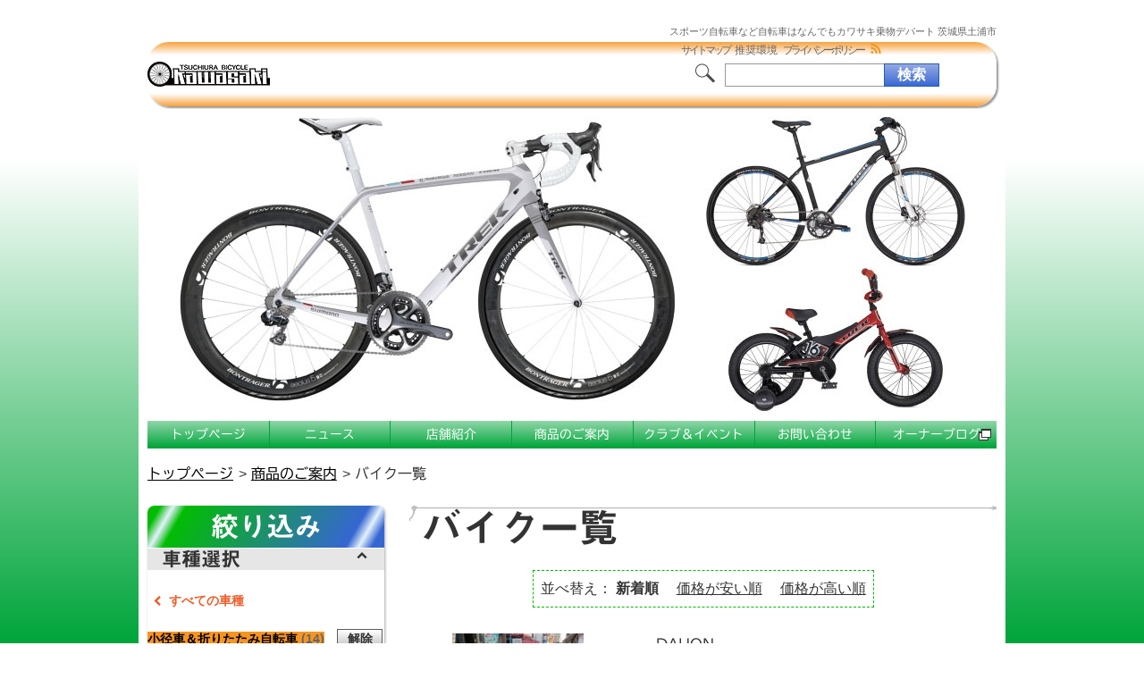

--- FILE ---
content_type: text/html; charset=UTF-8
request_url: https://www.j-kawasaki.com/merchandise-intro/cycleproduct/?kind=ebike%7Cmini
body_size: 12824
content:
<!doctype html>
<html lang="ja">
<head>
<meta charset="UTF-8">
<meta name="viewport" content="width=device-width, initial-scale=1.0">
<meta name="format-detection" content="telephone=no">
<meta http-equiv="X-UA-Compatible" content="IE=edge">
<link href="https://www.j-kawasaki.com/wp-content/themes/kawasaki/style.css" rel="stylesheet" type="text/css">
<!--[if lte IE 9]>
	<link href="https://www.j-kawasaki.com/wp-content/themes/kawasaki/common/css/ie9.css" rel="stylesheet" type="text/css">
<![endif]-->
<!--[if lt IE 9]>
	<meta http-equiv="Imagetoolbar" content="no" />
	<script src="https://www.j-kawasaki.com/wp-content/themes/kawasaki/common/js/html5shiv.min.js"></script>
	<script src="https://www.j-kawasaki.com/wp-content/themes/kawasaki/common/js/respond.min.js"></script>
	<link href="https://www.j-kawasaki.com/wp-content/themes/kawasaki/common/css/ie8.css" rel="stylesheet" type="text/css">
<![endif]-->
<!-- OGP start -->
<meta property="fb:app_id" content="851018471635908" />
<meta property="og:title" content="カワサキ乗物デパート バイク一覧" />
<meta property="og:type" content="article" />
<meta property="og:url" content="https://www.j-kawasaki.com/merchandise-intro/cycleproduct/" />
<meta property="og:description" content="カワサキ乗物デパートのバイク商品一覧です。" />
<meta property="og:site_name" content="カワサキ乗物デパート" />
<meta property="og:locale" content="ja_JP" />
<meta property="og:image" content="https://www.j-kawasaki.com/wp-content/uploads/2017/07/bike.jpg" />
<meta property="og:image:width" content="950" />
<meta property="og:image:height" content="348" />
<!-- OGP end -->
<!-- Twitter Cards -->
<meta name="twitter:card" content="summary" />
<meta name="twitter:site" content="@j_kawasaki1147" />
<meta name="twitter:image" content="https://www.j-kawasaki.com/wp-content/uploads/2017/07/bike-665x244.jpg" />
<meta name="twitter:image:width" content="656" />
<meta name="twitter:image:height" content="241" />
<!-- Twitter Cards End -->
<meta name="keywords" content="自転車店,自転車,スポーツ自転車,通勤,通学,茨城県土浦市,茨城県" />
<meta name="description" content="カワサキ乗り物デパートの自転車を紹介します。" />
<title>バイク一覧 | カワサキ乗物デパート</title>
<meta name='robots' content='max-image-preview:large' />
<link rel='dns-prefetch' href='//webfonts.xserver.jp' />
<link rel='dns-prefetch' href='//secure.gravatar.com' />
<link rel='dns-prefetch' href='//stats.wp.com' />
<link rel='dns-prefetch' href='//v0.wordpress.com' />
<link rel="alternate" type="application/rss+xml" title="カワサキ乗物デパート &raquo; フィード" href="https://www.j-kawasaki.com/feed/" />
<link rel="alternate" type="application/rss+xml" title="カワサキ乗物デパート &raquo; コメントフィード" href="https://www.j-kawasaki.com/comments/feed/" />
<link rel="alternate" title="oEmbed (JSON)" type="application/json+oembed" href="https://www.j-kawasaki.com/wp-json/oembed/1.0/embed?url=https%3A%2F%2Fwww.j-kawasaki.com%2Fmerchandise-intro%2Fcycleproduct%2F" />
<link rel="alternate" title="oEmbed (XML)" type="text/xml+oembed" href="https://www.j-kawasaki.com/wp-json/oembed/1.0/embed?url=https%3A%2F%2Fwww.j-kawasaki.com%2Fmerchandise-intro%2Fcycleproduct%2F&#038;format=xml" />
<style id='wp-img-auto-sizes-contain-inline-css' type='text/css'>
img:is([sizes=auto i],[sizes^="auto," i]){contain-intrinsic-size:3000px 1500px}
/*# sourceURL=wp-img-auto-sizes-contain-inline-css */
</style>
<link rel='stylesheet' id='ai1ec_style-css' href='//www.j-kawasaki.com/wp-content/plugins/all-in-one-event-calendar/public/themes-ai1ec/vortex/css/ai1ec_parsed_css.css?ver=3.0.0' type='text/css' media='all' />
<style id='wp-emoji-styles-inline-css' type='text/css'>

	img.wp-smiley, img.emoji {
		display: inline !important;
		border: none !important;
		box-shadow: none !important;
		height: 1em !important;
		width: 1em !important;
		margin: 0 0.07em !important;
		vertical-align: -0.1em !important;
		background: none !important;
		padding: 0 !important;
	}
/*# sourceURL=wp-emoji-styles-inline-css */
</style>
<link rel='stylesheet' id='wp-block-library-css' href='https://www.j-kawasaki.com/wp-includes/css/dist/block-library/style.min.css?ver=6.9' type='text/css' media='all' />
<style id='global-styles-inline-css' type='text/css'>
:root{--wp--preset--aspect-ratio--square: 1;--wp--preset--aspect-ratio--4-3: 4/3;--wp--preset--aspect-ratio--3-4: 3/4;--wp--preset--aspect-ratio--3-2: 3/2;--wp--preset--aspect-ratio--2-3: 2/3;--wp--preset--aspect-ratio--16-9: 16/9;--wp--preset--aspect-ratio--9-16: 9/16;--wp--preset--color--black: #000000;--wp--preset--color--cyan-bluish-gray: #abb8c3;--wp--preset--color--white: #ffffff;--wp--preset--color--pale-pink: #f78da7;--wp--preset--color--vivid-red: #cf2e2e;--wp--preset--color--luminous-vivid-orange: #ff6900;--wp--preset--color--luminous-vivid-amber: #fcb900;--wp--preset--color--light-green-cyan: #7bdcb5;--wp--preset--color--vivid-green-cyan: #00d084;--wp--preset--color--pale-cyan-blue: #8ed1fc;--wp--preset--color--vivid-cyan-blue: #0693e3;--wp--preset--color--vivid-purple: #9b51e0;--wp--preset--gradient--vivid-cyan-blue-to-vivid-purple: linear-gradient(135deg,rgb(6,147,227) 0%,rgb(155,81,224) 100%);--wp--preset--gradient--light-green-cyan-to-vivid-green-cyan: linear-gradient(135deg,rgb(122,220,180) 0%,rgb(0,208,130) 100%);--wp--preset--gradient--luminous-vivid-amber-to-luminous-vivid-orange: linear-gradient(135deg,rgb(252,185,0) 0%,rgb(255,105,0) 100%);--wp--preset--gradient--luminous-vivid-orange-to-vivid-red: linear-gradient(135deg,rgb(255,105,0) 0%,rgb(207,46,46) 100%);--wp--preset--gradient--very-light-gray-to-cyan-bluish-gray: linear-gradient(135deg,rgb(238,238,238) 0%,rgb(169,184,195) 100%);--wp--preset--gradient--cool-to-warm-spectrum: linear-gradient(135deg,rgb(74,234,220) 0%,rgb(151,120,209) 20%,rgb(207,42,186) 40%,rgb(238,44,130) 60%,rgb(251,105,98) 80%,rgb(254,248,76) 100%);--wp--preset--gradient--blush-light-purple: linear-gradient(135deg,rgb(255,206,236) 0%,rgb(152,150,240) 100%);--wp--preset--gradient--blush-bordeaux: linear-gradient(135deg,rgb(254,205,165) 0%,rgb(254,45,45) 50%,rgb(107,0,62) 100%);--wp--preset--gradient--luminous-dusk: linear-gradient(135deg,rgb(255,203,112) 0%,rgb(199,81,192) 50%,rgb(65,88,208) 100%);--wp--preset--gradient--pale-ocean: linear-gradient(135deg,rgb(255,245,203) 0%,rgb(182,227,212) 50%,rgb(51,167,181) 100%);--wp--preset--gradient--electric-grass: linear-gradient(135deg,rgb(202,248,128) 0%,rgb(113,206,126) 100%);--wp--preset--gradient--midnight: linear-gradient(135deg,rgb(2,3,129) 0%,rgb(40,116,252) 100%);--wp--preset--font-size--small: 13px;--wp--preset--font-size--medium: 20px;--wp--preset--font-size--large: 36px;--wp--preset--font-size--x-large: 42px;--wp--preset--spacing--20: 0.44rem;--wp--preset--spacing--30: 0.67rem;--wp--preset--spacing--40: 1rem;--wp--preset--spacing--50: 1.5rem;--wp--preset--spacing--60: 2.25rem;--wp--preset--spacing--70: 3.38rem;--wp--preset--spacing--80: 5.06rem;--wp--preset--shadow--natural: 6px 6px 9px rgba(0, 0, 0, 0.2);--wp--preset--shadow--deep: 12px 12px 50px rgba(0, 0, 0, 0.4);--wp--preset--shadow--sharp: 6px 6px 0px rgba(0, 0, 0, 0.2);--wp--preset--shadow--outlined: 6px 6px 0px -3px rgb(255, 255, 255), 6px 6px rgb(0, 0, 0);--wp--preset--shadow--crisp: 6px 6px 0px rgb(0, 0, 0);}:where(.is-layout-flex){gap: 0.5em;}:where(.is-layout-grid){gap: 0.5em;}body .is-layout-flex{display: flex;}.is-layout-flex{flex-wrap: wrap;align-items: center;}.is-layout-flex > :is(*, div){margin: 0;}body .is-layout-grid{display: grid;}.is-layout-grid > :is(*, div){margin: 0;}:where(.wp-block-columns.is-layout-flex){gap: 2em;}:where(.wp-block-columns.is-layout-grid){gap: 2em;}:where(.wp-block-post-template.is-layout-flex){gap: 1.25em;}:where(.wp-block-post-template.is-layout-grid){gap: 1.25em;}.has-black-color{color: var(--wp--preset--color--black) !important;}.has-cyan-bluish-gray-color{color: var(--wp--preset--color--cyan-bluish-gray) !important;}.has-white-color{color: var(--wp--preset--color--white) !important;}.has-pale-pink-color{color: var(--wp--preset--color--pale-pink) !important;}.has-vivid-red-color{color: var(--wp--preset--color--vivid-red) !important;}.has-luminous-vivid-orange-color{color: var(--wp--preset--color--luminous-vivid-orange) !important;}.has-luminous-vivid-amber-color{color: var(--wp--preset--color--luminous-vivid-amber) !important;}.has-light-green-cyan-color{color: var(--wp--preset--color--light-green-cyan) !important;}.has-vivid-green-cyan-color{color: var(--wp--preset--color--vivid-green-cyan) !important;}.has-pale-cyan-blue-color{color: var(--wp--preset--color--pale-cyan-blue) !important;}.has-vivid-cyan-blue-color{color: var(--wp--preset--color--vivid-cyan-blue) !important;}.has-vivid-purple-color{color: var(--wp--preset--color--vivid-purple) !important;}.has-black-background-color{background-color: var(--wp--preset--color--black) !important;}.has-cyan-bluish-gray-background-color{background-color: var(--wp--preset--color--cyan-bluish-gray) !important;}.has-white-background-color{background-color: var(--wp--preset--color--white) !important;}.has-pale-pink-background-color{background-color: var(--wp--preset--color--pale-pink) !important;}.has-vivid-red-background-color{background-color: var(--wp--preset--color--vivid-red) !important;}.has-luminous-vivid-orange-background-color{background-color: var(--wp--preset--color--luminous-vivid-orange) !important;}.has-luminous-vivid-amber-background-color{background-color: var(--wp--preset--color--luminous-vivid-amber) !important;}.has-light-green-cyan-background-color{background-color: var(--wp--preset--color--light-green-cyan) !important;}.has-vivid-green-cyan-background-color{background-color: var(--wp--preset--color--vivid-green-cyan) !important;}.has-pale-cyan-blue-background-color{background-color: var(--wp--preset--color--pale-cyan-blue) !important;}.has-vivid-cyan-blue-background-color{background-color: var(--wp--preset--color--vivid-cyan-blue) !important;}.has-vivid-purple-background-color{background-color: var(--wp--preset--color--vivid-purple) !important;}.has-black-border-color{border-color: var(--wp--preset--color--black) !important;}.has-cyan-bluish-gray-border-color{border-color: var(--wp--preset--color--cyan-bluish-gray) !important;}.has-white-border-color{border-color: var(--wp--preset--color--white) !important;}.has-pale-pink-border-color{border-color: var(--wp--preset--color--pale-pink) !important;}.has-vivid-red-border-color{border-color: var(--wp--preset--color--vivid-red) !important;}.has-luminous-vivid-orange-border-color{border-color: var(--wp--preset--color--luminous-vivid-orange) !important;}.has-luminous-vivid-amber-border-color{border-color: var(--wp--preset--color--luminous-vivid-amber) !important;}.has-light-green-cyan-border-color{border-color: var(--wp--preset--color--light-green-cyan) !important;}.has-vivid-green-cyan-border-color{border-color: var(--wp--preset--color--vivid-green-cyan) !important;}.has-pale-cyan-blue-border-color{border-color: var(--wp--preset--color--pale-cyan-blue) !important;}.has-vivid-cyan-blue-border-color{border-color: var(--wp--preset--color--vivid-cyan-blue) !important;}.has-vivid-purple-border-color{border-color: var(--wp--preset--color--vivid-purple) !important;}.has-vivid-cyan-blue-to-vivid-purple-gradient-background{background: var(--wp--preset--gradient--vivid-cyan-blue-to-vivid-purple) !important;}.has-light-green-cyan-to-vivid-green-cyan-gradient-background{background: var(--wp--preset--gradient--light-green-cyan-to-vivid-green-cyan) !important;}.has-luminous-vivid-amber-to-luminous-vivid-orange-gradient-background{background: var(--wp--preset--gradient--luminous-vivid-amber-to-luminous-vivid-orange) !important;}.has-luminous-vivid-orange-to-vivid-red-gradient-background{background: var(--wp--preset--gradient--luminous-vivid-orange-to-vivid-red) !important;}.has-very-light-gray-to-cyan-bluish-gray-gradient-background{background: var(--wp--preset--gradient--very-light-gray-to-cyan-bluish-gray) !important;}.has-cool-to-warm-spectrum-gradient-background{background: var(--wp--preset--gradient--cool-to-warm-spectrum) !important;}.has-blush-light-purple-gradient-background{background: var(--wp--preset--gradient--blush-light-purple) !important;}.has-blush-bordeaux-gradient-background{background: var(--wp--preset--gradient--blush-bordeaux) !important;}.has-luminous-dusk-gradient-background{background: var(--wp--preset--gradient--luminous-dusk) !important;}.has-pale-ocean-gradient-background{background: var(--wp--preset--gradient--pale-ocean) !important;}.has-electric-grass-gradient-background{background: var(--wp--preset--gradient--electric-grass) !important;}.has-midnight-gradient-background{background: var(--wp--preset--gradient--midnight) !important;}.has-small-font-size{font-size: var(--wp--preset--font-size--small) !important;}.has-medium-font-size{font-size: var(--wp--preset--font-size--medium) !important;}.has-large-font-size{font-size: var(--wp--preset--font-size--large) !important;}.has-x-large-font-size{font-size: var(--wp--preset--font-size--x-large) !important;}
/*# sourceURL=global-styles-inline-css */
</style>

<style id='classic-theme-styles-inline-css' type='text/css'>
/*! This file is auto-generated */
.wp-block-button__link{color:#fff;background-color:#32373c;border-radius:9999px;box-shadow:none;text-decoration:none;padding:calc(.667em + 2px) calc(1.333em + 2px);font-size:1.125em}.wp-block-file__button{background:#32373c;color:#fff;text-decoration:none}
/*# sourceURL=/wp-includes/css/classic-themes.min.css */
</style>
<style id='jetpack_facebook_likebox-inline-css' type='text/css'>
.widget_facebook_likebox {
	overflow: hidden;
}

/*# sourceURL=https://www.j-kawasaki.com/wp-content/plugins/jetpack/modules/widgets/facebook-likebox/style.css */
</style>
<link rel='stylesheet' id='wp-pagenavi-css' href='https://www.j-kawasaki.com/wp-content/plugins/wp-pagenavi/pagenavi-css.css?ver=2.70' type='text/css' media='all' />
<link rel='stylesheet' id='jquery.lightbox.min.css-css' href='https://www.j-kawasaki.com/wp-content/plugins/wp-jquery-lightbox/lightboxes/wp-jquery-lightbox/styles/lightbox.min.css?ver=2.3.4' type='text/css' media='all' />
<link rel='stylesheet' id='jqlb-overrides-css' href='https://www.j-kawasaki.com/wp-content/plugins/wp-jquery-lightbox/lightboxes/wp-jquery-lightbox/styles/overrides.css?ver=2.3.4' type='text/css' media='all' />
<style id='jqlb-overrides-inline-css' type='text/css'>

			#outerImageContainer {
				box-shadow: 0 0 4px 2px rgba(0,0,0,.2);
			}
			#imageContainer{
				padding: 6px;
			}
			#imageDataContainer {
				box-shadow: 0 -4px 0 0 #fff, 0 0 4px 2px rgba(0,0,0,.1);
				z-index: auto;
			}
			#prevArrow,
			#nextArrow{
				background-color: rgba(255,255,255,.7;
				color: #000000;
			}
/*# sourceURL=jqlb-overrides-inline-css */
</style>
<script type="text/javascript" src="https://www.j-kawasaki.com/wp-includes/js/jquery/jquery.min.js?ver=3.7.1" id="jquery-core-js"></script>
<script type="text/javascript" src="https://www.j-kawasaki.com/wp-includes/js/jquery/jquery-migrate.min.js?ver=3.4.1" id="jquery-migrate-js"></script>
<script type="text/javascript" src="//webfonts.xserver.jp/js/xserver.js?ver=6.9" id="webfonts-js"></script>
<link rel="https://api.w.org/" href="https://www.j-kawasaki.com/wp-json/" /><link rel="alternate" title="JSON" type="application/json" href="https://www.j-kawasaki.com/wp-json/wp/v2/pages/24" /><link rel="EditURI" type="application/rsd+xml" title="RSD" href="https://www.j-kawasaki.com/xmlrpc.php?rsd" />
<link rel="canonical" href="https://www.j-kawasaki.com/merchandise-intro/cycleproduct/" />
<link rel='shortlink' href='https://wp.me/P3119r-o' />
	<style>img#wpstats{display:none}</style>
		<style>.simplemap img{max-width:none !important;padding:0 !important;margin:0 !important;}.staticmap,.staticmap img{max-width:100% !important;height:auto !important;}.simplemap .simplemap-content{display:none;}</style>
<script>var google_map_api_key = "AIzaSyCsG9bg2ng8oDsnjy9kyJrd91LAXtIuT3g";</script><link rel="icon" href="https://www.j-kawasaki.com/wp-content/uploads/2018/04/cropped-favicon2018_2-32x32.png" sizes="32x32" />
<link rel="icon" href="https://www.j-kawasaki.com/wp-content/uploads/2018/04/cropped-favicon2018_2-192x192.png" sizes="192x192" />
<link rel="apple-touch-icon" href="https://www.j-kawasaki.com/wp-content/uploads/2018/04/cropped-favicon2018_2-180x180.png" />
<meta name="msapplication-TileImage" content="https://www.j-kawasaki.com/wp-content/uploads/2018/04/cropped-favicon2018_2-270x270.png" />
</head>

<body class="wp-singular page-template-default page page-id-24 page-child parent-pageid-193 wp-theme-kawasaki">
	<div id="wrap">
		<div id="description">
			<div itemprop="description">スポーツ自転車など自転車はなんでもカワサキ乗物デパート 茨城県土浦市</div>
		</div><!-- #description end -->
		<div id="container">
			<div id="header-container">
				<header itemscope itemtype="http://schema.org/Organization" itemref="description" id="header">
					<a itemprop="url" href="https://www.j-kawasaki.com/" id="site-id-link">
						<div id="site-id-wrap">
							<div id="site-id">
                            	<img itemprop="logo" src="https://www.j-kawasaki.com/wp-content/themes/kawasaki/images/logo_w140.png" alt="TSUCHIURA BICYCLE Kawasaki">
							</div><!-- #site-id end -->
						</div><!-- #site-id-wrap end -->
					</a>
					<div id="h_button">
						<span><!-- Line --></span><span><!-- Line --></span><span><!-- Line --></span><span><!-- Line --></span>
					</div>
					<div id="utility-group">
<div class="menu-utility-container"><ul id="utility-nav" class="menu"><li id="menu-item-3998" class="menu-item menu-item-type-post_type menu-item-object-page menu-item-3998"><a href="https://www.j-kawasaki.com/sitemap/">サイトマップ</a></li>
<li id="menu-item-5543" class="menu-item menu-item-type-post_type menu-item-object-page menu-item-5543"><a href="https://www.j-kawasaki.com/environment/">推奨環境</a></li>
<li id="menu-item-7489" class="menu-item menu-item-type-post_type menu-item-object-page menu-item-7489"><a href="https://www.j-kawasaki.com/privacy/">プライバシーポリシー</a></li>
</ul></div>
						<a id="rss-icon" href="https://www.j-kawasaki.com/feed/"><span><!-- Icon --></span></a>
						<div id="header-widget-area">
							<aside class="widget_search">
<form role="search" method="get" class="search-form" action="//www.j-kawasaki.com/">
	<label>
		<span class="screen-reader-text">検索:</span>
		<input type="search" class="search-field" value="" name="s" title="検索:" /></label><input type="submit" class="search-submit" value="検索" />
</form>
							</aside><!-- .widget_search end -->
						</div><!-- #header-widget-area end -->
					</div><!-- #utility-group end -->
				</header>
			</div><!-- #header-container end -->
			<div id="branding">
				<img width="950" height="348" src="https://www.j-kawasaki.com/wp-content/uploads/2017/07/bike.jpg" class="attachment-post-thumbnail size-post-thumbnail wp-post-image" alt="" decoding="async" fetchpriority="high" />
			</div><!-- #branding end -->

			<nav id="global-nav">
				<ul class="menu">
					<li ><a href="https://www.j-kawasaki.com/">トップページ</a></li>
					<li ><a href="https://www.j-kawasaki.com/archives/category/news/">ニュース</a></li>
					<li ><a href="https://www.j-kawasaki.com/shop-intro/">店舗紹介</a>
						<ul class="sub-menu">
							<li class="shop-info"><a href="https://www.j-kawasaki.com/shop-intro/shop-info/">店舗情報</a></li>
							<li class="testbike"><a href="https://www.j-kawasaki.com/merchandise-intro/cycleproduct/?demonstration=true">試乗車</a></li>
							<li class="testparts"><a href="https://www.j-kawasaki.com/merchandise-intro/partsproduct/?demonstration=true">試用パーツ</a></li>
							<li class="history"><a href="https://www.j-kawasaki.com/shop-intro/history/">沿革</a></li>
						</ul>
					</li>
					<li ><a href="https://www.j-kawasaki.com/merchandise-intro/">商品のご案内</a>
						<ul class="sub-menu">
							<li class="bike"><a href="https://www.j-kawasaki.com/merchandise-intro/cycleproduct/">バイク</a></li>
							<li class="parts"><a href="https://www.j-kawasaki.com/merchandise-intro/partsproduct/">パーツ</a></li>
							<li class="wear"><a href="https://www.j-kawasaki.com/merchandise-intro/wearproduct/">ウェア・アクセサリ</a></li>
							<li class="ladies"><a href="https://www.j-kawasaki.com/merchandise-intro/ladies-intro/">レディース</a>
								<ul class="sub-menu">
									<li class="ladies-bike"><a href="https://www.j-kawasaki.com/merchandise-intro/cycleproduct/?ladies=true">レディース バイク</a></li>
									<li class="ladies-parts"><a href="https://www.j-kawasaki.com/merchandise-intro/partsproduct/?ladies=true">レディース パーツ</a></li>
									<li class="ladies-wear"><a href="https://www.j-kawasaki.com/merchandise-intro/wearproduct/?ladies=true">レディース ウェア・アクセサリ</a></li>
								</ul>
							</li>
							<li class="sale-bike"><a href="https://www.j-kawasaki.com/merchandise-intro/cycleproduct/?sale=true">セール バイク</a></li>
							<li class="sale-parts"><a href="https://www.j-kawasaki.com/merchandise-intro/partsproduct/?sale=true">セール パーツ</a></li>
							<li class="sale-wear"><a href="https://www.j-kawasaki.com/merchandise-intro/wearproduct/?sale=true">セール ウェア・アクセサリ</a></li>
						</ul>
					</li>
					<li ><a href="https://www.j-kawasaki.com/club-intro/">クラブ＆イベント</a>
						<ul class="sub-menu">
							<li class="club-info"><a href="https://www.j-kawasaki.com/club-intro/club-info/">クラブの紹介</a></li>
							<li class="media"><a href="https://www.j-kawasaki.com/club-intro/media/">写真・動画</a></li>
							<li class="course"><a href="https://www.j-kawasaki.com/club-intro/course/">コース案内</a></li>
							<li class="event"><a href="https://www.j-kawasaki.com/club-intro/calendar/">スケジュール</a></li>
						</ul>
					</li>
					<li ><a href="https://www.j-kawasaki.com/inquiry/">お問い合わせ</a></li>
					<li><a href="http://ameblo.jp/j-kawasaki-com" target="_blank">オーナーブログ</a></li>
				</ul>
			</nav>

			<div id="contents-body" class="merchandise-index">
<nav id="bread-crumb" class="bread_crumb">
	<ul>
		<li class="level-1 top"><a href="https://www.j-kawasaki.com/">トップページ</a></li>
		<li class="level-2 sub"><a href="https://www.j-kawasaki.com/merchandise-intro/">商品のご案内</a></li>
		<li class="level-3 sub tail current">バイク一覧</li>
	</ul>
</nav>
				<div id="contents">
					<article id="index-article">
						<h1 id="product-index">バイク一覧</h1>
						<div id="sp-item-selection"></div>
						<div id="order-selection">
							<div>
								並べ替え：
								<ul>
									<li class="current-cat">新着順</li>
									<li><a href="https://www.j-kawasaki.com/merchandise-intro/cycleproduct/?kind=ebike|mini&#038;order=retailPrice">価格が安い順</a></li>
									<li><a href="https://www.j-kawasaki.com/merchandise-intro/cycleproduct/?kind=ebike|mini&#038;order=retailPriceDESC">価格が高い順</a></li>
								</ul>
							</div>
						</div><!-- #order-selection -->
						<a href="https://www.j-kawasaki.com/archives/cycleproduct/gimmick-d6/">
						<section class="merchandise-section" itemscope itemtype="http://schema.org/Product">
							<meta itemprop="url" content="https://www.j-kawasaki.com/archives/cycleproduct/gimmick-d6/">
							<div class="picture">
								<img itemprop="image" width="147" height="110" src="https://www.j-kawasaki.com/wp-content/uploads/2022/06/DSC_0283-2-147x110.jpg" class="attachment-index-size size-index-size wp-post-image" alt="" decoding="async" />
							</div><!-- .picture -->
							<div class="text">
								<div class="brand" itemprop="brand">DAHON</div>
								<h3 itemprop="name">Gimmick D6</h3>
								<p itemprop="description">小径車＆折りたたみ自転車 </p>
								<div class="icon"><span class="icon-new">Updated</span><span class="icon-sale">セール</span></div><!-- .icon -->
								<div itemprop="offers" itemscope itemtype="http://schema.org/Offer">
									<p>
										<span class="price_title">店頭税込価格</span>
										<span itemprop="priceCurrency" content="JPY">&yen;</span>
										<span class="price_num" itemprop="price" content="45800">45,800</span>
										<span class="cut_rate">(15% Off)</span>
									</p>
								</div><!-- itemprop="offers" -->
							</div><!-- .text -->
						</section><!-- .merchandise-section -->
						</a>
						<a href="https://www.j-kawasaki.com/archives/cycleproduct/k3-2/">
						<section class="merchandise-section" itemscope itemtype="http://schema.org/Product">
							<meta itemprop="url" content="https://www.j-kawasaki.com/archives/cycleproduct/k3-2/">
							<div class="picture">
								<img itemprop="image" width="147" height="110" src="https://www.j-kawasaki.com/wp-content/uploads/2022/08/DSC_0330-5-147x110.jpg" class="attachment-index-size size-index-size wp-post-image" alt="" decoding="async" />
							</div><!-- .picture -->
							<div class="text">
								<div class="brand" itemprop="brand">DAHON</div>
								<h3 itemprop="name">K3</h3>
								<p itemprop="description">小径車＆折りたたみ自転車 2022モデル </p>
								<div class="icon"><span class="icon-ladies">レディースあり</span><span class="icon-sale">セール</span></div><!-- .icon -->
								<div itemprop="offers" itemscope itemtype="http://schema.org/Offer">
									<p>
										<span class="price_title">店頭税込価格</span>
										<span itemprop="priceCurrency" content="JPY">&yen;</span>
										<span class="price_num" itemprop="price" content="89900">89,900</span>
										<span class="cut_rate">(15% Off)</span>
									</p>
								</div><!-- itemprop="offers" -->
							</div><!-- .text -->
						</section><!-- .merchandise-section -->
						</a>
						<a href="https://www.j-kawasaki.com/archives/cycleproduct/pursuer-lc/">
						<section class="merchandise-section" itemscope itemtype="http://schema.org/Product">
							<meta itemprop="url" content="https://www.j-kawasaki.com/archives/cycleproduct/pursuer-lc/">
							<div class="picture">
								<img itemprop="image" width="147" height="110" src="https://www.j-kawasaki.com/wp-content/uploads/2022/07/DSC_0305-147x110.jpg" class="attachment-index-size size-index-size wp-post-image" alt="" decoding="async" />
							</div><!-- .picture -->
							<div class="text">
								<div class="brand" itemprop="brand">ESR</div>
								<h3 itemprop="name">PURSUER LC</h3>
								<p itemprop="description">小径車＆折りたたみ自転車 </p>
								<div class="icon"><span class="icon-ladies">レディースあり</span><span class="icon-sale">セール</span></div><!-- .icon -->
								<div itemprop="offers" itemscope itemtype="http://schema.org/Offer">
									<p>
										<span class="price_title">店頭税込価格</span>
										<span itemprop="priceCurrency" content="JPY">&yen;</span>
										<span class="price_num" itemprop="price" content="55000">55,000</span>
										<span class="cut_rate">(17% Off)</span>
									</p>
								</div><!-- itemprop="offers" -->
							</div><!-- .text -->
						</section><!-- .merchandise-section -->
						</a>
						<a href="https://www.j-kawasaki.com/archives/cycleproduct/nixte/">
						<section class="merchandise-section" itemscope itemtype="http://schema.org/Product">
							<meta itemprop="url" content="https://www.j-kawasaki.com/archives/cycleproduct/nixte/">
							<div class="picture">
								<img itemprop="image" width="147" height="110" src="https://www.j-kawasaki.com/wp-content/uploads/2020/08/DSC_0326-147x110.jpg" class="attachment-index-size size-index-size wp-post-image" alt="" decoding="async" />
							</div><!-- .picture -->
							<div class="text">
								<div class="brand" itemprop="brand">BRUNO</div>
								<h3 itemprop="name">NIXTE</h3>
								<p itemprop="description">小径車＆折りたたみ自転車 </p>
								<div class="icon"><span class="icon-ladies">レディースあり</span><span class="icon-sale">セール</span></div><!-- .icon -->
								<div itemprop="offers" itemscope itemtype="http://schema.org/Offer">
									<p>
										<span class="price_title">店頭税込価格</span>
										<span itemprop="priceCurrency" content="JPY">&yen;</span>
										<span class="price_num" itemprop="price" content="51900">51,900</span>
										<span class="cut_rate">(20% Off)</span>
									</p>
								</div><!-- itemprop="offers" -->
							</div><!-- .text -->
						</section><!-- .merchandise-section -->
						</a>
						<a href="https://www.j-kawasaki.com/archives/cycleproduct/d-zero/">
						<section class="merchandise-section" itemscope itemtype="http://schema.org/Product">
							<meta itemprop="url" content="https://www.j-kawasaki.com/archives/cycleproduct/d-zero/">
							<div class="picture">
								<img itemprop="image" width="147" height="110" src="https://www.j-kawasaki.com/wp-content/uploads/2021/08/DSC_0194-147x110.jpg" class="attachment-index-size size-index-size wp-post-image" alt="" decoding="async" />
							</div><!-- .picture -->
							<div class="text">
								<div class="brand" itemprop="brand">DAHON</div>
								<h3 itemprop="name">D-zero</h3>
								<p itemprop="description">小径車＆折りたたみ自転車 2022モデル </p>
								<div class="icon"><span class="icon-ladies">レディースあり</span><span class="icon-sale">セール</span></div><!-- .icon -->
								<div itemprop="offers" itemscope itemtype="http://schema.org/Offer">
									<p>
										<span class="price_title">店頭税込価格</span>
										<span itemprop="priceCurrency" content="JPY">&yen;</span>
										<span class="price_num" itemprop="price" content="75000">75,000</span>
										<span class="cut_rate">(10% Off)</span>
									</p>
								</div><!-- itemprop="offers" -->
							</div><!-- .text -->
						</section><!-- .merchandise-section -->
						</a>
						<a href="https://www.j-kawasaki.com/archives/cycleproduct/cruise-6180/">
						<section class="merchandise-section" itemscope itemtype="http://schema.org/Product">
							<meta itemprop="url" content="https://www.j-kawasaki.com/archives/cycleproduct/cruise-6180/">
							<div class="picture">
								<img itemprop="image" width="147" height="110" src="https://www.j-kawasaki.com/wp-content/uploads/2022/03/DSC_0209-147x110.jpg" class="attachment-index-size size-index-size wp-post-image" alt="" decoding="async" />
							</div><!-- .picture -->
							<div class="text">
								<div class="brand" itemprop="brand">MIYATA</div>
								<h3 itemprop="name">CRUISE 6180</h3>
								<p itemprop="description">Eバイク </p>
								<div class="icon"><span class="icon-ladies">レディースあり</span></div><!-- .icon -->
								<div itemprop="offers" itemscope itemtype="http://schema.org/Offer">
									<p>
										<span class="price_title">店頭税込価格</span>
										<span itemprop="priceCurrency" content="JPY">&yen;</span>
										<span class="price_num" itemprop="price" content="299000">299,000</span>
										<span class="cut_rate">(20% Off)</span>
									</p>
								</div><!-- itemprop="offers" -->
							</div><!-- .text -->
						</section><!-- .merchandise-section -->
						</a>
						<a href="https://www.j-kawasaki.com/archives/cycleproduct/defter/">
						<section class="merchandise-section" itemscope itemtype="http://schema.org/Product">
							<meta itemprop="url" content="https://www.j-kawasaki.com/archives/cycleproduct/defter/">
							<div class="picture">
								<img itemprop="image" width="147" height="110" src="https://www.j-kawasaki.com/wp-content/uploads/2022/08/PXL_20250421_064107889.MP_-147x110.jpg" class="attachment-index-size size-index-size wp-post-image" alt="" decoding="async" />
							</div><!-- .picture -->
							<div class="text">
								<div class="brand" itemprop="brand">DAHON</div>
								<h3 itemprop="name">DEFTER</h3>
								<p itemprop="description">小径車＆折りたたみ自転車 </p>
								<div class="icon"><span class="icon-ladies">レディースあり</span><span class="icon-sale">セール</span></div><!-- .icon -->
								<div itemprop="offers" itemscope itemtype="http://schema.org/Offer">
									<p>
										<span class="price_title">店頭税込価格</span>
										<span itemprop="priceCurrency" content="JPY">&yen;</span>
										<span class="price_num" itemprop="price" content="106000">106,000</span>
										<span class="cut_rate">(15% Off)</span>
									</p>
								</div><!-- itemprop="offers" -->
							</div><!-- .text -->
						</section><!-- .merchandise-section -->
						</a>
						<a href="https://www.j-kawasaki.com/archives/cycleproduct/xu-1/">
						<section class="merchandise-section" itemscope itemtype="http://schema.org/Product">
							<meta itemprop="url" content="https://www.j-kawasaki.com/archives/cycleproduct/xu-1/">
							<div class="picture">
								<img itemprop="image" width="147" height="110" src="https://www.j-kawasaki.com/wp-content/uploads/2022/03/DSC_0218-1-147x110.jpg" class="attachment-index-size size-index-size wp-post-image" alt="" decoding="async" />
							</div><!-- .picture -->
							<div class="text">
								<div class="brand" itemprop="brand">Panasonic</div>
								<h3 itemprop="name">XU-1</h3>
								<p itemprop="description">Eバイク </p>
								<div class="icon"><span class="icon-ladies">レディースあり</span><span class="icon-sale">セール</span><span class="icon-testbike">試乗車あり</span></div><!-- .icon -->
								<div itemprop="offers" itemscope itemtype="http://schema.org/Offer">
									<p>
										<span class="price_title">店頭税込価格</span>
										<span itemprop="priceCurrency" content="JPY">&yen;</span>
										<span class="price_num" itemprop="price" content="199900">199,900</span>
										<span class="cut_rate">(23% Off)</span>
									</p>
								</div><!-- itemprop="offers" -->
							</div><!-- .text -->
						</section><!-- .merchandise-section -->
						</a>
						<a href="https://www.j-kawasaki.com/archives/cycleproduct/%e3%83%86%e3%82%a3%e3%83%a2dx/">
						<section class="merchandise-section" itemscope itemtype="http://schema.org/Product">
							<meta itemprop="url" content="https://www.j-kawasaki.com/archives/cycleproduct/%e3%83%86%e3%82%a3%e3%83%a2dx/">
							<div class="picture">
								<img itemprop="image" width="147" height="110" src="https://www.j-kawasaki.com/wp-content/uploads/2025/08/PXL_20250829_023319294.MP_-147x110.jpg" class="attachment-index-size size-index-size wp-post-image" alt="" decoding="async" />
							</div><!-- .picture -->
							<div class="text">
								<div class="brand" itemprop="brand">Panasonic</div>
								<h3 itemprop="name">BE-FTD753G</h3>
								<p itemprop="description">Eバイク </p>
								<div class="icon"><span class="icon-sale">セール</span></div><!-- .icon -->
								<div itemprop="offers" itemscope itemtype="http://schema.org/Offer">
									<p>
										<span class="price_title">店頭税込価格</span>
										<span itemprop="priceCurrency" content="JPY">&yen;</span>
										<span class="price_num" itemprop="price" content="147000">147,000</span>
									</p>
								</div><!-- itemprop="offers" -->
							</div><!-- .text -->
						</section><!-- .merchandise-section -->
						</a>
						<a href="https://www.j-kawasaki.com/archives/cycleproduct/boadwalk-d7/">
						<section class="merchandise-section" itemscope itemtype="http://schema.org/Product">
							<meta itemprop="url" content="https://www.j-kawasaki.com/archives/cycleproduct/boadwalk-d7/">
							<div class="picture">
								<img itemprop="image" width="147" height="110" src="https://www.j-kawasaki.com/wp-content/uploads/2021/01/PXL_20230625_013649133-147x110.jpg" class="attachment-index-size size-index-size wp-post-image" alt="" decoding="async" />
							</div><!-- .picture -->
							<div class="text">
								<div class="brand" itemprop="brand">DAHON</div>
								<h3 itemprop="name">Boadwalk D7</h3>
								<p itemprop="description">小径車＆折りたたみ自転車 2022モデル </p>
								<div class="icon"><span class="icon-ladies">レディースあり</span><span class="icon-sale">セール</span></div><!-- .icon -->
								<div itemprop="offers" itemscope itemtype="http://schema.org/Offer">
									<p>
										<span class="price_title">店頭税込価格</span>
										<span itemprop="priceCurrency" content="JPY">&yen;</span>
										<span class="price_num" itemprop="price" content="65000">65,000</span>
										<span class="cut_rate">(14% Off)</span>
									</p>
								</div><!-- itemprop="offers" -->
							</div><!-- .text -->
						</section><!-- .merchandise-section -->
						</a>
						<a href="https://www.j-kawasaki.com/archives/cycleproduct/%e3%82%aa%e3%83%95%e3%82%bf%e3%82%a4%e3%83%a0/">
						<section class="merchandise-section" itemscope itemtype="http://schema.org/Product">
							<meta itemprop="url" content="https://www.j-kawasaki.com/archives/cycleproduct/%e3%82%aa%e3%83%95%e3%82%bf%e3%82%a4%e3%83%a0/">
							<div class="picture">
								<img itemprop="image" width="147" height="110" src="https://www.j-kawasaki.com/wp-content/uploads/2022/01/DSC_0183-147x110.jpg" class="attachment-index-size size-index-size wp-post-image" alt="" decoding="async" />
							</div><!-- .picture -->
							<div class="text">
								<div class="brand" itemprop="brand">Panasonic</div>
								<h3 itemprop="name">オフタイム</h3>
								<p itemprop="description">Eバイク </p>
								<div class="icon"><span class="icon-ladies">レディースあり</span><span class="icon-sale">セール</span><span class="icon-testbike">試乗車あり</span></div><!-- .icon -->
								<div itemprop="offers" itemscope itemtype="http://schema.org/Offer">
									<p>
										<span class="price_title">店頭税込価格</span>
										<span itemprop="priceCurrency" content="JPY">&yen;</span>
										<span class="price_num" itemprop="price" content="139000">139,000</span>
										<span class="cut_rate">(12% Off)</span>
									</p>
								</div><!-- itemprop="offers" -->
							</div><!-- .text -->
						</section><!-- .merchandise-section -->
						</a>
						<a href="https://www.j-kawasaki.com/archives/cycleproduct/fx%ef%bc%8b%e3%80%802/">
						<section class="merchandise-section" itemscope itemtype="http://schema.org/Product">
							<meta itemprop="url" content="https://www.j-kawasaki.com/archives/cycleproduct/fx%ef%bc%8b%e3%80%802/">
							<div class="picture">
								<img itemprop="image" width="147" height="110" src="https://www.j-kawasaki.com/wp-content/uploads/2023/05/DSC_0530-147x110.jpg" class="attachment-index-size size-index-size wp-post-image" alt="" decoding="async" />
							</div><!-- .picture -->
							<div class="text">
								<div class="brand" itemprop="brand">TREK</div>
								<h3 itemprop="name">FX＋　2</h3>
								<p itemprop="description">Eバイク 2023モデル </p>
								<div class="icon"><span class="icon-ladies">レディースあり</span><span class="icon-sale">セール</span></div><!-- .icon -->
								<div itemprop="offers" itemscope itemtype="http://schema.org/Offer">
									<p>
										<span class="price_title">店頭税込価格</span>
										<span itemprop="priceCurrency" content="JPY">&yen;</span>
										<span class="price_num" itemprop="price" content="193000">193,000</span>
										<span class="cut_rate">(31% Off)</span>
									</p>
								</div><!-- itemprop="offers" -->
							</div><!-- .text -->
						</section><!-- .merchandise-section -->
						</a>
						<a href="https://www.j-kawasaki.com/archives/cycleproduct/antico/">
						<section class="merchandise-section" itemscope itemtype="http://schema.org/Product">
							<meta itemprop="url" content="https://www.j-kawasaki.com/archives/cycleproduct/antico/">
							<div class="picture">
								<img itemprop="image" width="147" height="110" src="https://www.j-kawasaki.com/wp-content/uploads/2025/02/PXL_20250210_021308936.MP_-147x110.jpg" class="attachment-index-size size-index-size wp-post-image" alt="" decoding="async" />
							</div><!-- .picture -->
							<div class="text">
								<div class="brand" itemprop="brand">GIOS</div>
								<h3 itemprop="name">ANTICO</h3>
								<p itemprop="description">小径車＆折りたたみ自転車 </p>
								<div class="icon"><span class="icon-sale">セール</span><span class="icon-testbike">試乗車あり</span></div><!-- .icon -->
								<div itemprop="offers" itemscope itemtype="http://schema.org/Offer">
									<p>
										<span class="price_title">店頭税込価格</span>
										<span itemprop="priceCurrency" content="JPY">&yen;</span>
										<span class="price_num" itemprop="price" content="59000">59,000</span>
										<span class="cut_rate">(55% Off)</span>
									</p>
								</div><!-- itemprop="offers" -->
							</div><!-- .text -->
						</section><!-- .merchandise-section -->
						</a>
						<a href="https://www.j-kawasaki.com/archives/cycleproduct/speed-falco/">
						<section class="merchandise-section" itemscope itemtype="http://schema.org/Product">
							<meta itemprop="url" content="https://www.j-kawasaki.com/archives/cycleproduct/speed-falco/">
							<div class="picture">
								<img itemprop="image" width="147" height="110" src="https://www.j-kawasaki.com/wp-content/uploads/2021/03/PXL_20250118_014446291-147x110.jpg" class="attachment-index-size size-index-size wp-post-image" alt="" decoding="async" />
							</div><!-- .picture -->
							<div class="text">
								<div class="brand" itemprop="brand">DAHON</div>
								<h3 itemprop="name">Speed Falco</h3>
								<p itemprop="description">小径車＆折りたたみ自転車 2023モデル </p>
								<div class="icon"><span class="icon-ladies">レディースあり</span><span class="icon-sale">セール</span></div><!-- .icon -->
								<div itemprop="offers" itemscope itemtype="http://schema.org/Offer">
									<p>
										<span class="price_title">店頭税込価格</span>
										<span itemprop="priceCurrency" content="JPY">&yen;</span>
										<span class="price_num" itemprop="price" content="79800">79,800</span>
										<span class="cut_rate">(21% Off)</span>
									</p>
								</div><!-- itemprop="offers" -->
							</div><!-- .text -->
						</section><!-- .merchandise-section -->
						</a>
						<a href="https://www.j-kawasaki.com/archives/cycleproduct/visc-evo/">
						<section class="merchandise-section" itemscope itemtype="http://schema.org/Product">
							<meta itemprop="url" content="https://www.j-kawasaki.com/archives/cycleproduct/visc-evo/">
							<div class="picture">
								<img itemprop="image" width="178" height="104" src="https://www.j-kawasaki.com/wp-content/uploads/2023/02/img02-1-178x104.jpg" class="attachment-index-size size-index-size wp-post-image" alt="" decoding="async" />
							</div><!-- .picture -->
							<div class="text">
								<div class="brand" itemprop="brand">DAHON</div>
								<h3 itemprop="name">Visc EVO</h3>
								<p itemprop="description">小径車＆折りたたみ自転車 2023モデル </p>
								<div class="icon"><span class="icon-sale">セール</span></div><!-- .icon -->
								<div itemprop="offers" itemscope itemtype="http://schema.org/Offer">
									<p>
										<span class="price_title">店頭税込価格</span>
										<span itemprop="priceCurrency" content="JPY">&yen;</span>
										<span class="price_num" itemprop="price" content="136000">136,000</span>
										<span class="cut_rate">(15% Off)</span>
									</p>
								</div><!-- itemprop="offers" -->
							</div><!-- .text -->
						</section><!-- .merchandise-section -->
						</a>
						<a href="https://www.j-kawasaki.com/archives/cycleproduct/yamaha-ypj-r/">
						<section class="merchandise-section" itemscope itemtype="http://schema.org/Product">
							<meta itemprop="url" content="https://www.j-kawasaki.com/archives/cycleproduct/yamaha-ypj-r/">
							<div class="picture">
								<img itemprop="image" width="178" height="100" src="https://www.j-kawasaki.com/wp-content/uploads/2015/12/1449281226586-178x100.jpg" class="attachment-index-size size-index-size wp-post-image" alt="" decoding="async" />
							</div><!-- .picture -->
							<div class="text">
								<div class="brand" itemprop="brand">YAMAHA</div>
								<h3 itemprop="name">YPJ-R</h3>
								<p itemprop="description">Eバイク 2016モデル 電動アシストロードレーサー </p>
								<div class="icon"><span class="icon-ladies">レディースあり</span><span class="icon-sale">セール</span><span class="icon-testbike">試乗車あり</span></div><!-- .icon -->
								<div itemprop="offers" itemscope itemtype="http://schema.org/Offer">
									<p>
										<span class="price_title">店頭税込価格</span>
										<span itemprop="priceCurrency" content="JPY">&yen;</span>
										<span class="price_num" itemprop="price" content="150000">150,000</span>
										<span class="cut_rate">(41% Off)</span>
									</p>
								</div><!-- itemprop="offers" -->
							</div><!-- .text -->
						</section><!-- .merchandise-section -->
						</a>
						<a href="https://www.j-kawasaki.com/archives/cycleproduct/horize-disc/">
						<section class="merchandise-section" itemscope itemtype="http://schema.org/Product">
							<meta itemprop="url" content="https://www.j-kawasaki.com/archives/cycleproduct/horize-disc/">
							<div class="picture">
								<img itemprop="image" width="147" height="110" src="https://www.j-kawasaki.com/wp-content/uploads/2023/02/PXL_20240505_064038038-147x110.jpg" class="attachment-index-size size-index-size wp-post-image" alt="" decoding="async" />
							</div><!-- .picture -->
							<div class="text">
								<div class="brand" itemprop="brand">DAHON</div>
								<h3 itemprop="name">Horize Disc</h3>
								<p itemprop="description">小径車＆折りたたみ自転車 </p>
								<div class="icon"><span class="icon-sale">セール</span></div><!-- .icon -->
								<div itemprop="offers" itemscope itemtype="http://schema.org/Offer">
									<p>
										<span class="price_title">店頭税込価格</span>
										<span itemprop="priceCurrency" content="JPY">&yen;</span>
										<span class="price_num" itemprop="price" content="93500">93,500</span>
										<span class="cut_rate">(15% Off)</span>
									</p>
								</div><!-- itemprop="offers" -->
							</div><!-- .text -->
						</section><!-- .merchandise-section -->
						</a>
						<a href="https://www.j-kawasaki.com/archives/cycleproduct/e-omnia-c-type/">
						<section class="merchandise-section" itemscope itemtype="http://schema.org/Product">
							<meta itemprop="url" content="https://www.j-kawasaki.com/archives/cycleproduct/e-omnia-c-type/">
							<div class="picture">
								<img itemprop="image" width="147" height="110" src="https://www.j-kawasaki.com/wp-content/uploads/2022/12/DSC_0374-1-147x110.jpg" class="attachment-index-size size-index-size wp-post-image" alt="" decoding="async" />
							</div><!-- .picture -->
							<div class="text">
								<div class="brand" itemprop="brand">Bianchi</div>
								<h3 itemprop="name">E-OMNIA C-TYPE</h3>
								<p itemprop="description">Eバイク </p>
								<div class="icon"><span class="icon-ladies">レディースあり</span><span class="icon-sale">セール</span></div><!-- .icon -->
								<div itemprop="offers" itemscope itemtype="http://schema.org/Offer">
									<p>
										<span class="price_title">店頭税込価格</span>
										<span itemprop="priceCurrency" content="JPY">&yen;</span>
										<span class="price_num" itemprop="price" content="400000">400,000</span>
									</p>
								</div><!-- itemprop="offers" -->
							</div><!-- .text -->
						</section><!-- .merchandise-section -->
						</a>
						<a href="https://www.j-kawasaki.com/archives/cycleproduct/%e3%83%93%e3%83%93%e3%83%bbsl%e3%83%bb20/">
						<section class="merchandise-section" itemscope itemtype="http://schema.org/Product">
							<meta itemprop="url" content="https://www.j-kawasaki.com/archives/cycleproduct/%e3%83%93%e3%83%93%e3%83%bbsl%e3%83%bb20/">
							<div class="picture">
								<img itemprop="image" width="147" height="110" src="https://www.j-kawasaki.com/wp-content/uploads/2023/07/PXL_20230709_010145540-147x110.jpg" class="attachment-index-size size-index-size wp-post-image" alt="" decoding="async" />
							</div><!-- .picture -->
							<div class="text">
								<div class="brand" itemprop="brand">Panasonic</div>
								<h3 itemprop="name">ビビ・SL・20</h3>
								<p itemprop="description">Eバイク </p>
								<div class="icon"><span class="icon-ladies">レディースあり</span></div><!-- .icon -->
								<div itemprop="offers" itemscope itemtype="http://schema.org/Offer">
									<p>
										<span class="price_title">店頭税込価格</span>
										<span itemprop="priceCurrency" content="JPY">&yen;</span>
										<span class="price_num" itemprop="price" content="138000">138,000</span>
									</p>
								</div><!-- itemprop="offers" -->
							</div><!-- .text -->
						</section><!-- .merchandise-section -->
						</a>
						<a href="https://www.j-kawasaki.com/archives/cycleproduct/link-a7/">
						<section class="merchandise-section" itemscope itemtype="http://schema.org/Product">
							<meta itemprop="url" content="https://www.j-kawasaki.com/archives/cycleproduct/link-a7/">
							<div class="picture">
								<img itemprop="image" width="147" height="110" src="https://www.j-kawasaki.com/wp-content/uploads/2023/06/PXL_20230630_073938495.MP_-147x110.jpg" class="attachment-index-size size-index-size wp-post-image" alt="" decoding="async" />
							</div><!-- .picture -->
							<div class="text">
								<div class="brand" itemprop="brand">tern</div>
								<h3 itemprop="name">Link A7</h3>
								<p itemprop="description">小径車＆折りたたみ自転車 2023モデル </p>
								<div class="icon"><span class="icon-ladies">レディースあり</span><span class="icon-sale">セール</span></div><!-- .icon -->
								<div itemprop="offers" itemscope itemtype="http://schema.org/Offer">
									<p>
										<span class="price_title">店頭税込価格</span>
										<span itemprop="priceCurrency" content="JPY">&yen;</span>
										<span class="price_num" itemprop="price" content="59200">59,200</span>
										<span class="cut_rate">(10% Off)</span>
									</p>
								</div><!-- itemprop="offers" -->
							</div><!-- .text -->
						</section><!-- .merchandise-section -->
						</a>
						<a href="https://www.j-kawasaki.com/archives/cycleproduct/dash-altena/">
						<section class="merchandise-section" itemscope itemtype="http://schema.org/Product">
							<meta itemprop="url" content="https://www.j-kawasaki.com/archives/cycleproduct/dash-altena/">
							<div class="picture">
								<img itemprop="image" width="147" height="110" src="https://www.j-kawasaki.com/wp-content/uploads/2021/05/DSC_0417-147x110.jpg" class="attachment-index-size size-index-size wp-post-image" alt="" decoding="async" />
							</div><!-- .picture -->
							<div class="text">
								<div class="brand" itemprop="brand">DAHON</div>
								<h3 itemprop="name">Dash Altena</h3>
								<p itemprop="description">小径車＆折りたたみ自転車 2021モデル </p>
								<div class="icon"><span class="icon-sale">セール</span></div><!-- .icon -->
								<div itemprop="offers" itemscope itemtype="http://schema.org/Offer">
									<p>
										<span class="price_title">店頭税込価格</span>
										<span itemprop="priceCurrency" content="JPY">&yen;</span>
										<span class="price_num" itemprop="price" content="144500">144,500</span>
										<span class="cut_rate">(10% Off)</span>
									</p>
								</div><!-- itemprop="offers" -->
							</div><!-- .text -->
						</section><!-- .merchandise-section -->
						</a>
<div class='wp-pagenavi' role='navigation'>
<span class='pages'>1 / 2</span><span aria-current='page' class='current'>1</span><a class="page larger" title="ページ 2" href="https://www.j-kawasaki.com/merchandise-intro/cycleproduct/page/2/?kind=ebike%7Cmini">2</a><a class="nextpostslink" rel="next" aria-label="次のページ" href="https://www.j-kawasaki.com/merchandise-intro/cycleproduct/page/2/?kind=ebike%7Cmini">»</a>
</div>
					</article><!-- #index-article end -->
				</div><!-- #contents end -->
				<div id="sidebar-left" class="sidebar">
					<aside id="item-selection">
						<h2 class="closeFlag">絞り込み<span class="choiceCount">2</span></h2>						<!-- 種別の表示 -->
						<div class="choiceTitle">
							<h3 id="item-kind">車種選択</h3>
						<span class="choiceCount">2</span>							<span class="toggle"><!-- button --></span>
						</div>
						<div class="choice_area">
							<a href="https://www.j-kawasaki.com/merchandise-intro/cycleproduct/" class="choice_area_all">すべての車種</a>
							<ul>
								<li class="current-cat"><mark>小径車＆折りたたみ自転車<span class="search_term_count">14</span></mark><a href="https://www.j-kawasaki.com/merchandise-intro/cycleproduct/?kind=ebike">解除</a></li>
								<li class="current-cat"><mark>Eバイク<span class="search_term_count">8</span></mark><a href="https://www.j-kawasaki.com/merchandise-intro/cycleproduct/?kind=mini">解除</a></li>
								<li><a href="https://www.j-kawasaki.com/merchandise-intro/cycleproduct/?kind=ebike|mini|disc-road">ディスクロード<span class="search_term_count">25</span></a></li>
								<li><a href="https://www.j-kawasaki.com/merchandise-intro/cycleproduct/?kind=ebike|mini|cross">クロスバイク<span class="search_term_count">15</span></a></li>
								<li><a href="https://www.j-kawasaki.com/merchandise-intro/cycleproduct/?kind=ebike|mini|road">ロードバイク<span class="search_term_count">8</span></a></li>
								<li class="more_item"><a href="https://www.j-kawasaki.com/merchandise-intro/cycleproduct/?kind=ebike|mini|frame">フレーム<span class="search_term_count">7</span></a></li>
								<li class="more_item"><a href="https://www.j-kawasaki.com/merchandise-intro/cycleproduct/?kind=ebike|mini|guraberu">グラベルロード<span class="search_term_count">6</span></a></li>
								<li class="more_item"><a href="https://www.j-kawasaki.com/merchandise-intro/cycleproduct/?kind=ebike|mini|mtb">マウンテンバイク<span class="search_term_count">4</span></a></li>
								<li class="more_item"><a href="https://www.j-kawasaki.com/merchandise-intro/cycleproduct/?kind=ebike|mini|chaild">子供車<span class="search_term_count">1</span></a></li>
							</ul>
							<div class="more less">さらに表示</div>
						</div>
						<!-- ブランド選択の表示 -->
						<div class="choiceTitle">
							<h3 id="brand">ブランド選択</h3>
							<span class="toggle"><!-- button --></span>
						</div>
						<div class="choice_area">
							<ul>
								<li><a href="https://www.j-kawasaki.com/merchandise-intro/cycleproduct/?kind=ebike|mini&#038;brand=anchor">ANCHOR<span class="search_term_count">3</span></a></li>
								<li><a href="https://www.j-kawasaki.com/merchandise-intro/cycleproduct/?kind=ebike|mini&#038;brand=bianchi">Bianchi<span class="search_term_count">8</span></a></li>
								<li><a href="https://www.j-kawasaki.com/merchandise-intro/cycleproduct/?kind=ebike|mini&#038;brand=bruno">BRUNO<span class="search_term_count">1</span></a></li>
								<li class="more_item"><a href="https://www.j-kawasaki.com/merchandise-intro/cycleproduct/?kind=ebike|mini&#038;brand=cannondale">cannondale<span class="search_term_count">13</span></a></li>
								<li class="more_item"><a href="https://www.j-kawasaki.com/merchandise-intro/cycleproduct/?kind=ebike|mini&#038;brand=corratec">Corratec<span class="search_term_count">1</span></a></li>
								<li class="more_item"><a href="https://www.j-kawasaki.com/merchandise-intro/cycleproduct/?kind=ebike|mini&#038;brand=dahon">DAHON<span class="search_term_count">10</span></a></li>
								<li class="more_item"><a href="https://www.j-kawasaki.com/merchandise-intro/cycleproduct/?kind=ebike|mini&#038;brand=eddy-merckx">Eddy Merckx<span class="search_term_count">1</span></a></li>
								<li class="more_item"><a href="https://www.j-kawasaki.com/merchandise-intro/cycleproduct/?kind=ebike|mini&#038;brand=esr">ESR<span class="search_term_count">1</span></a></li>
								<li class="more_item"><a href="https://www.j-kawasaki.com/merchandise-intro/cycleproduct/?kind=ebike|mini&#038;brand=giant">GIANT<span class="search_term_count">6</span></a></li>
								<li class="more_item"><a href="https://www.j-kawasaki.com/merchandise-intro/cycleproduct/?kind=ebike|mini&#038;brand=gios">GIOS<span class="search_term_count">3</span></a></li>
								<li class="more_item"><a href="https://www.j-kawasaki.com/merchandise-intro/cycleproduct/?kind=ebike|mini&#038;brand=merida">MERIDA<span class="search_term_count">8</span></a></li>
								<li class="more_item"><a href="https://www.j-kawasaki.com/merchandise-intro/cycleproduct/?kind=ebike|mini&#038;brand=miyata">MIYATA<span class="search_term_count">1</span></a></li>
								<li class="more_item"><a href="https://www.j-kawasaki.com/merchandise-intro/cycleproduct/?kind=ebike|mini&#038;brand=muller">MULLER<span class="search_term_count">1</span></a></li>
								<li class="more_item"><a href="https://www.j-kawasaki.com/merchandise-intro/cycleproduct/?kind=ebike|mini&#038;brand=panasonic">Panasonic<span class="search_term_count">4</span></a></li>
								<li class="more_item"><a href="https://www.j-kawasaki.com/merchandise-intro/cycleproduct/?kind=ebike|mini&#038;brand=pinarello">PINARELLO<span class="search_term_count">6</span></a></li>
								<li class="more_item"><a href="https://www.j-kawasaki.com/merchandise-intro/cycleproduct/?kind=ebike|mini&#038;brand=ridley">RIDLEY<span class="search_term_count">6</span></a></li>
								<li class="more_item"><a href="https://www.j-kawasaki.com/merchandise-intro/cycleproduct/?kind=ebike|mini&#038;brand=storck">Storck<span class="search_term_count">1</span></a></li>
								<li class="more_item"><a href="https://www.j-kawasaki.com/merchandise-intro/cycleproduct/?kind=ebike|mini&#038;brand=tern">tern<span class="search_term_count">1</span></a></li>
								<li class="more_item"><a href="https://www.j-kawasaki.com/merchandise-intro/cycleproduct/?kind=ebike|mini&#038;brand=trek">TREK<span class="search_term_count">12</span></a></li>
								<li class="more_item"><a href="https://www.j-kawasaki.com/merchandise-intro/cycleproduct/?kind=ebike|mini&#038;brand=yamaha">YAMAHA<span class="search_term_count">1</span></a></li>
							</ul>
							<div class="more less">さらに表示</div>
						</div>
						<!-- 店頭税込価格の表示 -->
						<div class="choiceTitle">
							<h3 class="other">店頭税込価格</h3>
							<span class="toggle"><!-- button --></span>
						</div>
						<div>
							<form id="search_price" method="get" action="https://www.j-kawasaki.com/merchandise-intro/cycleproduct/">
								<input name="kind" type="hidden" value="ebike|mini" />
								<div class="form-parts">
									&yen;<input name="min" type="text" class="search_price" size="7" maxlength="7"  list="price_value"><span class="search_price_tilde">&#xFF5E;</span>&yen;<input name="max" type="text" class="search_price" size="7" maxlength="7"  list="price_value">
									<datalist id="price_value">
										<option value="100000" label="100,000"></option>
										<option value="200000" label="200,000"></option>
										<option value="300000" label="300,000"></option>
										<option value="400000" label="400,000"></option>
										<option value="500000" label="500,000"></option>
										<option value="600000" label="600,000"></option>
										<option value="700000" label="700,000"></option>
										<option value="800000" label="800,000"></option>
									</datalist>
									<input type="submit" class="search_submit_btn" value="検索">
								</div><!-- .form-parts -->
							</form>
						</div>
						<!-- 年式の表示 -->
						<div class="choiceTitle">
							<h3 class="other">年式</h3>
							<span class="toggle"><!-- button --></span>
						</div>
						<div>
							<form method="get" action="https://www.j-kawasaki.com/merchandise-intro/cycleproduct/">
								<input name="kind" type="hidden" value="ebike|mini" />
								<div class="form-parts">
									<select name="p_year" id="p_year" required>
										<option value="">年の選択...</option>
										<option>2027</option>
										<option>2026</option>
										<option>2025</option>
										<option>2024</option>
										<option>2023</option>
										<option>2022</option>
										<option>2021</option>
										<option>2020</option>
										<option>2019</option>
										<option>2018</option>
										<option>2017</option>
										<option>2016</option>
										<option>2015</option>
										<option>2014</option>
										<option>2013</option>
										<option>2012</option>
										<option>2011</option>
										<option>2010</option>
									</select>
									<input type="submit" class="search_submit_btn" value="検索">
								</div><!-- .form-parts -->
							</form>
						</div>
						<!-- その他のリスト表示 -->
						<div class="choiceTitle">
							<h3 class="other">その他</h3>
							<span class="toggle"><!-- button --></span>
						</div>
						<div>
							<ul>
								<li><a href="https://www.j-kawasaki.com/merchandise-intro/cycleproduct/?kind=ebike|mini&#038;ladies=true">レディース バイク</a></li>
								<li><a href="https://www.j-kawasaki.com/merchandise-intro/cycleproduct/?kind=ebike|mini&#038;sale=true">セール バイク</a></li>
								<li><a href="https://www.j-kawasaki.com/merchandise-intro/cycleproduct/?kind=ebike|mini&#038;demonstration=true">テスト バイク</a></li>
							</ul>
						</div>
						<!-- すべて解除ボタンの表示 -->
						<div class="choiceTitle">
								<a href="https://www.j-kawasaki.com/merchandise-intro/cycleproduct/" class="all_clear_btn">すべて解除</a>
						</div>
					</aside><!-- #item-selection end -->
					<aside class="sub_navi-widget">
						<h2 class="widget-title">商品のご案内</h2>
						<ul class="sub_navi">
<li class="page_item page-item-193 current_page_ancestor current_page_parent"><a href="https://www.j-kawasaki.com/merchandise-intro/">商品のご案内</a></li>
<li class="page_item page-item-24 current_page_item"><a href="https://www.j-kawasaki.com/merchandise-intro/cycleproduct/" aria-current="page">バイク一覧</a></li>
<li class="page_item page-item-432"><a href="https://www.j-kawasaki.com/merchandise-intro/partsproduct/">パーツ一覧</a></li>
<li class="page_item page-item-331"><a href="https://www.j-kawasaki.com/merchandise-intro/wearproduct/">ウェア・アクセサリ一覧</a></li>
<li class="page_item page-item-228 page_item_has_children"><a href="https://www.j-kawasaki.com/merchandise-intro/ladies-intro/">レディース一覧</a>
<ul class='children'>
	<li class="page_item page-item-230"><a href="https://www.j-kawasaki.com/merchandise-intro/ladies-intro/ladies-bike/">レディース バイク一覧</a></li>
	<li class="page_item page-item-350"><a href="https://www.j-kawasaki.com/merchandise-intro/ladies-intro/ladies-parts/">レディースパーツ一覧</a></li>
	<li class="page_item page-item-353"><a href="https://www.j-kawasaki.com/merchandise-intro/ladies-intro/ladies-wear/">レディース ウェア・アクセサリ一覧</a></li>
</ul>
</li>
<li class="page_item page-item-244"><a href="https://www.j-kawasaki.com/merchandise-intro/sale-bike/">セール バイク一覧</a></li>
<li class="page_item page-item-334"><a href="https://www.j-kawasaki.com/merchandise-intro/sale-parts/">セールパーツ一覧</a></li>
<li class="page_item page-item-337"><a href="https://www.j-kawasaki.com/merchandise-intro/sale-wear/">セール ウェア・アクセサリ一覧</a></li>
						</ul><!-- .sub_navi -->
					</aside><!-- .sub_navi-widget -->
<aside id="text-3" class="widget_text"><h2 class="widget-title">交通の御案内</h2>			<div class="textwidget"><a id="access-banner" href="https://www.j-kawasaki.com/shop-intro/shop-info/"><img src="https://www.j-kawasaki.com/wp-content/themes/kawasaki/images/kawasaki_access_banner.jpg" alt="駐車場の御案内　土浦駅徒歩4分"></a></div>
		</aside><aside id="wpkqcg_widget_qrcodewidget-2" class="WPKQCG_Widget_qrcodewidget"><!-- START Kaya QR Code Generator --><div class="wpkqcg_qrcode_wrapper"><input type="hidden" id="wpkqcg_qrcode_outputimg_71697150c6b7c4797_ecclevel" value="L" /><input type="hidden" id="wpkqcg_qrcode_outputimg_71697150c6b7c4797_size" value="" /><input type="hidden" id="wpkqcg_qrcode_outputimg_71697150c6b7c4797_border" value="4" /><input type="hidden" id="wpkqcg_qrcode_outputimg_71697150c6b7c4797_color" value="#000000" /><input type="hidden" id="wpkqcg_qrcode_outputimg_71697150c6b7c4797_bgcolor" value="#FFFFFF" /><input type="hidden" id="wpkqcg_qrcode_outputimg_71697150c6b7c4797_content" value="https://www.j-kawasaki.com/merchandise-intro/cycleproduct/?kind=ebike%7Cmini" /><h2 class="widget-title" style="">二次元コード</h2><img src="" id="wpkqcg_qrcode_outputimg_71697150c6b7c4797" alt="QR Code" class="wpkqcg_qrcode" style="width: auto; height: auto; max-width: 100%; clear: both; display: block; margin-left: auto; margin-right: auto;" ><div style="clear: both;"></div></div><!-- END Kaya QR Code Generator --><div style="height: 0;clear: both;margin: 0;padding: 0;"></div></aside>
				</div><!-- #sidebar-left end -->
			</div><!-- #contents-body end -->
			<div id="sp-contact" class="all-page-contact text">
				<p>お気軽にお問い合わせください。</p>
				<div class="tel">
					<div class="number"><a href="tel:'029-821-1147'">029-821-1147</a></div>
					<div class="time">10～19時（定休日除く）</div>
				</div>
				<div class="mail">
					<a href="https://www.j-kawasaki.com/inquiry/">
						<figure>
							<img src="https://www.j-kawasaki.com/wp-content/themes/kawasaki/images/mail-icon.png" width="41" height="18" alt="メールフォーム">
							<figcaption>メールフォーム</figcaption>
						</figure>
					</a>
				</div>
			</div><!-- #sp-contact -->
			<div id="footer-container">
				<footer id="footer" itemscope itemtype="http://schema.org/Organization">
					<div id="site-data">
						<div id="site-name">
							<a href="https://www.j-kawasaki.com/" itemprop="url"><strong>カワサキ乗物デパート</strong></a>
						</div>
						<address itemprop="address">〒300-0036 茨城県土浦市大和町8-21</address>
					</div><!-- #site-data -->
					<small id="copyright" itemprop="copyrightHolder">Copyright &copy;2012-2026 Kawasaki Bicycle Store, All Rights Reserved.</small>
				</footer>
			</div><!-- #footer-container end -->
		</div><!-- #container end -->
	</div><!-- #wrap end -->
<script type="speculationrules">
{"prefetch":[{"source":"document","where":{"and":[{"href_matches":"/*"},{"not":{"href_matches":["/wp-*.php","/wp-admin/*","/wp-content/uploads/*","/wp-content/*","/wp-content/plugins/*","/wp-content/themes/kawasaki/*","/*\\?(.+)"]}},{"not":{"selector_matches":"a[rel~=\"nofollow\"]"}},{"not":{"selector_matches":".no-prefetch, .no-prefetch a"}}]},"eagerness":"conservative"}]}
</script>
<script type="text/javascript" src="https://www.j-kawasaki.com/wp-content/themes/kawasaki/common/js/jquery.corner.js?ver=2.13" id="jQueryCorner-js"></script>
<script type="text/javascript" src="https://www.j-kawasaki.com/wp-content/themes/kawasaki/common/js/nav.js?ver=2.1" id="add_nav-js"></script>
<script type="text/javascript" src="https://www.j-kawasaki.com/wp-content/themes/kawasaki/common/js/merchandise_list.js?ver=1.0" id="merchandise_list-js"></script>
<script type="text/javascript" id="jetpack-facebook-embed-js-extra">
/* <![CDATA[ */
var jpfbembed = {"appid":"249643311490","locale":"en_US"};
//# sourceURL=jetpack-facebook-embed-js-extra
/* ]]> */
</script>
<script type="text/javascript" src="https://www.j-kawasaki.com/wp-content/plugins/jetpack/_inc/build/facebook-embed.min.js?ver=15.4" id="jetpack-facebook-embed-js"></script>
<script type="text/javascript" id="jetpack-stats-js-before">
/* <![CDATA[ */
_stq = window._stq || [];
_stq.push([ "view", {"v":"ext","blog":"44571765","post":"24","tz":"9","srv":"www.j-kawasaki.com","j":"1:15.4"} ]);
_stq.push([ "clickTrackerInit", "44571765", "24" ]);
//# sourceURL=jetpack-stats-js-before
/* ]]> */
</script>
<script type="text/javascript" src="https://stats.wp.com/e-202604.js" id="jetpack-stats-js" defer="defer" data-wp-strategy="defer"></script>
<script type="text/javascript" src="https://www.j-kawasaki.com/wp-content/plugins/wp-jquery-lightbox/lightboxes/wp-jquery-lightbox/vendor/jquery.touchwipe.min.js?ver=2.3.4" id="wp-jquery-lightbox-swipe-js"></script>
<script type="text/javascript" src="https://www.j-kawasaki.com/wp-content/plugins/wp-jquery-lightbox/inc/purify.min.js?ver=2.3.4" id="wp-jquery-lightbox-purify-js"></script>
<script type="text/javascript" src="https://www.j-kawasaki.com/wp-content/plugins/wp-jquery-lightbox/lightboxes/wp-jquery-lightbox/vendor/panzoom.min.js?ver=2.3.4" id="wp-jquery-lightbox-panzoom-js"></script>
<script type="text/javascript" id="wp-jquery-lightbox-js-extra">
/* <![CDATA[ */
var JQLBSettings = {"showTitle":"1","useAltForTitle":"1","showCaption":"1","showNumbers":"1","fitToScreen":"1","resizeSpeed":"400","showDownload":"","navbarOnTop":"","marginSize":"40","mobileMarginSize":"10","slideshowSpeed":"4000","allowPinchZoom":"1","borderSize":"6","borderColor":"#ffffff","overlayColor":"#ffffff","overlayOpacity":"0.7","newNavStyle":"1","fixedNav":"1","showInfoBar":"1","prevLinkTitle":"\u524d\u306e\u753b\u50cf","nextLinkTitle":"\u6b21\u306e\u753b\u50cf","closeTitle":"\u30ae\u30e3\u30e9\u30ea\u30fc\u3092\u9589\u3058\u308b","image":"\u753b\u50cf ","of":"\u306e","download":"\u30c0\u30a6\u30f3\u30ed\u30fc\u30c9","pause":"(\u30b9\u30e9\u30a4\u30c9\u30b7\u30e7\u30fc\u3092\u4e00\u6642\u505c\u6b62\u3059\u308b)","play":"(\u30b9\u30e9\u30a4\u30c9\u30b7\u30e7\u30fc\u3092\u518d\u751f\u3059\u308b)"};
//# sourceURL=wp-jquery-lightbox-js-extra
/* ]]> */
</script>
<script type="text/javascript" src="https://www.j-kawasaki.com/wp-content/plugins/wp-jquery-lightbox/lightboxes/wp-jquery-lightbox/jquery.lightbox.js?ver=2.3.4" id="wp-jquery-lightbox-js"></script>
<script type="text/javascript" src="https://www.j-kawasaki.com/wp-content/plugins/kaya-qr-code-generator/assets/qrcode-v2.min.js?ver=1.6.0" id="wpkqcg-asset-js"></script>
<script type="text/javascript" src="https://www.j-kawasaki.com/wp-content/plugins/kaya-qr-code-generator/js/wpkqcg-pkg.min.js?ver=1.6.0" id="wpkqcg-pkg-js"></script>
<script type="text/javascript" src="https://www.j-kawasaki.com/wp-content/plugins/kaya-qr-code-generator/js/wpkqcg-display.min.js?ver=1.6.0" id="wpkqcg-display-js"></script>
<script id="wp-emoji-settings" type="application/json">
{"baseUrl":"https://s.w.org/images/core/emoji/17.0.2/72x72/","ext":".png","svgUrl":"https://s.w.org/images/core/emoji/17.0.2/svg/","svgExt":".svg","source":{"concatemoji":"https://www.j-kawasaki.com/wp-includes/js/wp-emoji-release.min.js?ver=6.9"}}
</script>
<script type="module">
/* <![CDATA[ */
/*! This file is auto-generated */
const a=JSON.parse(document.getElementById("wp-emoji-settings").textContent),o=(window._wpemojiSettings=a,"wpEmojiSettingsSupports"),s=["flag","emoji"];function i(e){try{var t={supportTests:e,timestamp:(new Date).valueOf()};sessionStorage.setItem(o,JSON.stringify(t))}catch(e){}}function c(e,t,n){e.clearRect(0,0,e.canvas.width,e.canvas.height),e.fillText(t,0,0);t=new Uint32Array(e.getImageData(0,0,e.canvas.width,e.canvas.height).data);e.clearRect(0,0,e.canvas.width,e.canvas.height),e.fillText(n,0,0);const a=new Uint32Array(e.getImageData(0,0,e.canvas.width,e.canvas.height).data);return t.every((e,t)=>e===a[t])}function p(e,t){e.clearRect(0,0,e.canvas.width,e.canvas.height),e.fillText(t,0,0);var n=e.getImageData(16,16,1,1);for(let e=0;e<n.data.length;e++)if(0!==n.data[e])return!1;return!0}function u(e,t,n,a){switch(t){case"flag":return n(e,"\ud83c\udff3\ufe0f\u200d\u26a7\ufe0f","\ud83c\udff3\ufe0f\u200b\u26a7\ufe0f")?!1:!n(e,"\ud83c\udde8\ud83c\uddf6","\ud83c\udde8\u200b\ud83c\uddf6")&&!n(e,"\ud83c\udff4\udb40\udc67\udb40\udc62\udb40\udc65\udb40\udc6e\udb40\udc67\udb40\udc7f","\ud83c\udff4\u200b\udb40\udc67\u200b\udb40\udc62\u200b\udb40\udc65\u200b\udb40\udc6e\u200b\udb40\udc67\u200b\udb40\udc7f");case"emoji":return!a(e,"\ud83e\u1fac8")}return!1}function f(e,t,n,a){let r;const o=(r="undefined"!=typeof WorkerGlobalScope&&self instanceof WorkerGlobalScope?new OffscreenCanvas(300,150):document.createElement("canvas")).getContext("2d",{willReadFrequently:!0}),s=(o.textBaseline="top",o.font="600 32px Arial",{});return e.forEach(e=>{s[e]=t(o,e,n,a)}),s}function r(e){var t=document.createElement("script");t.src=e,t.defer=!0,document.head.appendChild(t)}a.supports={everything:!0,everythingExceptFlag:!0},new Promise(t=>{let n=function(){try{var e=JSON.parse(sessionStorage.getItem(o));if("object"==typeof e&&"number"==typeof e.timestamp&&(new Date).valueOf()<e.timestamp+604800&&"object"==typeof e.supportTests)return e.supportTests}catch(e){}return null}();if(!n){if("undefined"!=typeof Worker&&"undefined"!=typeof OffscreenCanvas&&"undefined"!=typeof URL&&URL.createObjectURL&&"undefined"!=typeof Blob)try{var e="postMessage("+f.toString()+"("+[JSON.stringify(s),u.toString(),c.toString(),p.toString()].join(",")+"));",a=new Blob([e],{type:"text/javascript"});const r=new Worker(URL.createObjectURL(a),{name:"wpTestEmojiSupports"});return void(r.onmessage=e=>{i(n=e.data),r.terminate(),t(n)})}catch(e){}i(n=f(s,u,c,p))}t(n)}).then(e=>{for(const n in e)a.supports[n]=e[n],a.supports.everything=a.supports.everything&&a.supports[n],"flag"!==n&&(a.supports.everythingExceptFlag=a.supports.everythingExceptFlag&&a.supports[n]);var t;a.supports.everythingExceptFlag=a.supports.everythingExceptFlag&&!a.supports.flag,a.supports.everything||((t=a.source||{}).concatemoji?r(t.concatemoji):t.wpemoji&&t.twemoji&&(r(t.twemoji),r(t.wpemoji)))});
//# sourceURL=https://www.j-kawasaki.com/wp-includes/js/wp-emoji-loader.min.js
/* ]]> */
</script>
</body>
</html>


--- FILE ---
content_type: text/css
request_url: https://www.j-kawasaki.com/wp-content/themes/kawasaki/style.css
body_size: 11876
content:
@charset "utf-8";
/* CSS Document */
/*
Theme Name: kawasaki
Description: カワサキ乗物デパート様のテーマ
Author: Lotus Digital Ono
Text Domain: kawasaki
Version: 1.0
License: GNU General Public License
License URI: license.txt
Tags: one-column, two-columns, three-columns, custom-header, editor-style, microformats, refine-search
Theme URI: https://www.lotusdigital.jp/
Author URI: https://www.lotusdigital.jp/
*/

/* Reset */

html {
  font-size: 75%;	/* 12px */
  line-height: 1.5;
  -ms-text-size-adjust: 100%;
  -webkit-text-size-adjust: 100%;
  color: #333;
}

body {
  margin: 0;
  font-family: "Roboto", "Droid Sans", "ヒラギノ角ゴ Pro W3", "Hiragino Kaku Gothic Pro", "Yu Gothic", "メイリオ", Meiryo, sans-serif;
/*
  background: url(http://griddle.it/294-3-24?color=bbb&background=c3c3f3&horizontal=18&num=false) repeat-y top center;
*/
}
h1,h2,h3,h4,h5,h6,p,ul,ol,dl,table,pre {
  margin-top: 0;
}
ul,ol {
  padding-left: 0;
}
ul {
  list-style: none;
}

article,
aside,
details,
figcaption,
figure,
footer,
header,
main,
menu,
nav,
section,
summary {
  display: block;
}

audio,
canvas,
progress,
video {
  display: inline-block;
  vertical-align: baseline;
}

audio:not([controls]) {
  display: none;
  height: 0;
}

[hidden],
template {
  display: none;
}

a {
  background-color: transparent;
}

a:active,
a:hover {
  outline: 0;
}

p,li,dt,dd,th,td,pre {
	-ms-line-break: strict;
	line-break: strict;
	-ms-word-break: break-strict;
	word-break: break-strict;
}

abbr[title] {
  border-bottom: none;
  text-decoration: underline;
  text-decoration: underline dotted;
}

b,
strong {
  font-weight: inherit;
}

b,
strong {
  font-weight: bolder;
}

dfn {
  font-style: italic;
}

h1 {
  font-size: 2em;
  margin: 0;
}

mark {
  background-color: #ff0;
  color: #000;
}

small {
  font-size: 80%;
}

sub,
sup {
  font-size: 75%;
  line-height: 0;
  position: relative;
  vertical-align: baseline;
}

sup {
  top: -0.5em;
}

sub {
  bottom: -0.25em;
}

img {
  max-width: 100%;
  height: auto;
  vertical-align: middle;
  border: 0;
}
svg:not(:root) {
  overflow: hidden;
}

figure {
  margin: 1em 40px;
}

hr {
  box-sizing: content-box;
  height: 0;
  overflow: visible;
}

pre {
  overflow: auto;
}

code,
kbd,
pre,
samp {
  font-family: monospace, monospace;
  font-size: 1em;
}

button,
input,
optgroup,
select,
textarea {
  font: inherit;
  margin: 0;
}

button {
  overflow: visible;
}

button,
select {
  text-transform: none;
}

button,
input[type="button"],
input[type="reset"],
input[type="submit"] {
  -webkit-appearance: button;
  cursor: pointer;
  border-radius: 0;
}
button[disabled],
input[disabled] {
  cursor: default;
}

button::-moz-focus-inner,
input::-moz-focus-inner {
  border: 0;
  padding: 0;
}

button:-moz-focusring,
input:-moz-focusring {
  outline: 1px dotted ButtonText;
}

input {
  line-height: normal;
  vertical-align: middle;
}

input[type="checkbox"],
input[type="radio"] {
  box-sizing: border-box;
  padding: 0;
}

input[type="number"]::-webkit-inner-spin-button,
input[type="number"]::-webkit-outer-spin-button {
  height: auto;
}

input[type="search"] {
/*  -webkit-appearance: textfield;	*/
  -webkit-appearance: none;
  box-sizing: border-box;
  border-radius: 0;
}

input[type="search"]::-webkit-search-cancel-button,
input[type="search"]::-webkit-search-decoration {
  -webkit-appearance: none;
}

input[type="text"],
input[type="email"],
textarea {
  -webkit-appearance: none;
  box-sizing: border-box;
  border-radius: 0;
}

select {
  box-sizing: border-box;
  vertical-align: middle;
  border-radius: 0;
}

fieldset {
  border: 1px solid #c0c0c0;
  margin: 0 2px;
  padding: 0.35em 0.625em 0.75em;
}

legend {
  border: 0;
  padding: 0;
}

textarea {
  overflow: auto;
}

optgroup {
  font-weight: bold;
}

/* Reset End */

/*** フォント ***/

@font-face {
	font-family: 'WebSymbolsLigaSub';
		src: url("common/fonts/WebSymbolsLigaSub.woff2") format('woff2'),
			 url("common/fonts/WebSymbolsLigaSub.woff")  format('woff');
/*
	font-family: 'WebSymbolsLigaSub';
		src: url("common/fonts/websymbolsligaregular.woff2")  format('woff2'),
		     url("common/fonts/websymbolsligaregular.woff")  format('woff')
*/
}

/*** レイアウト ***/

/* グリッド */
#wrap {
	position: relative;
	overflow: hidden;
}
#container #contents-body {
	width: 91.875%;	/* 294 / 320 */
	margin: 0 auto;
	clear: both;
}
#sidebar-left {
	clear: both;
}
.sticky {	/* 先頭固定表示の投稿用 */
}

/* 見出し */

h1, h2, h3, h4, h5, h6 {
	margin-bottom: 18px;
	margin-bottom: 1.5rem;
	clear: both;
}
h1 {
	font-size: 32.928px;
	font-size: 2.744rem;
	line-height: 1.09329446;	/* 36px */
}
h2, .single-news h1 {
	font-size: 23.52px;
	font-size: 1.96rem;
	line-height: 1.530612244;	/* 36px */
}
h3, .single-news h2 {
	font-size: 16.8px;
	font-size: 1.4rem;
	line-height: 1.071428571;	/* 18px */
}
h4, h5, h6 {
	font-size: 9.6px;
	font-size: 0.8rem;
	line-height: 1.875;			/* 18px */
}
h1, h2, h3, .entry-title {
	font-family: "見出ゴMB31", sans-serif !important;
}
h4, h5, h6 {
	font-family: "見出ゴMB31", sans-serif !important;
}
.text, nav {
	font-family: "TBUDゴシック R", sans-serif !important;
}
strong, b {
	font-family: "TBUDゴシック E", sans-serif !important;
}

/*** ヘッダー ***/

#description {
	display: none;
}
#description > h1 {
	font-family: inherit !important;
}
#header-container {
	margin-bottom: 3px;

	background: #fff;
	background: linear-gradient(to bottom,  #f8a23e 0%,#ffffff 20%,#ffffff 80%,#f8a23e 100%);
	
	border-radius: 1.5em;
	box-shadow: 2px 2px 2px #999;
}
#header-container:after{
	content: ".";
	display: block;
	clear: both;
	height: 0;
	visibility: hidden;
}

#header-container a#site-id-link {
	float: left;
}
#header-container #site-id-wrap {
	padding-top: 1.5em;

	display: table-cell;
	width: 70px;
	vertical-align: top;
	height: 1.5em;
}

#header-container #site-id {
	width: inherit;
	height: 15px;
}
#header-container #site-id img {
	width: inherit;
	height: inherit;
}
#header-container #utility-group {
	margin-right: 1.5625%;	/* 5 / 320 */
	float: right;
}
#header-container #utility-group .menu-utility-container ul#utility-nav {
	margin: -.25em .25em .25em 0;
	float: left;
	font-size: 0.75em;
	line-height: 2;
}
#header-container #utility-group .menu-utility-container ul#utility-nav li {
	display: inline;
	margin-right: 0.25em;
}
#header-container #utility-group .menu-utility-container ul#utility-nav li:nth-child(odd) {
	letter-spacing: -0.25em;
}
#header-container #utility-group .menu-utility-container ul#utility-nav li a,
#footer-container a {
	color: #666;
	text-decoration: none;
}
#header-container #utility-group .menu-utility-container ul#utility-nav li a:hover,
#footer-container a:hover {
	text-decoration: underline;
}
#header-container #utility-group a#rss-icon span:before {
	font-family: WebSymbolsLigaSub;
	content: "\0024";
}
#wrap #branding {
	clear: both;
}

/* サイト内検索 */
#header-container #header-widget-area .search-form {
	display: inline-block;
	height: 3em;
	background: url(images/mark_search.gif) no-repeat;
}
#header-container #header-widget-area .search-form .screen-reader-text{
	display: none;
}
#header-container #header-widget-area .search-form input.search-field {
	margin-left: 2.083333333em;
	width: 11.08333333em;
	height: 1.6em;
	line-height: 1.6em;
	border-top: 1px solid #999;
	border-right: none;
	border-bottom: 1px solid #999;
	border-left: 1px solid #999;
}
#header-container #header-widget-area .search-form input.search-field::-webkit-search-decoration {
	display: none;
}
#header-container #header-widget-area .search-form input.search-submit {
	width: 3.916666666em;
	height: 1.6em;
	font-weight: bold;
	line-height: 1;
	color: #fff;
	border: #2a5da9 1px solid;

	background: #94a9e3; /* Old browsers */
	background: linear-gradient(to bottom,  #94a9e3 0%,#3a69d4 100%); /* W3C, IE10+, FF16+, Chrome26+, Opera12+, Safari7+ */
	filter: progid:DXImageTransform.Microsoft.gradient( startColorstr='#94a9e3', endColorstr='#3a69d4',GradientType=0 ); /* IE6-9 */
}
#header-container #header-widget-area .search-form input.search-submit:hover {
	background: #b4c3eb; /* Old browsers */
	background: linear-gradient(to bottom,  #b4c3eb 0%,#4c89e1 100%); /* W3C, IE10+, FF16+, Chrome26+, Opera12+, Safari7+ */
	filter: progid:DXImageTransform.Microsoft.gradient( startColorstr='#b4c3eb', endColorstr='#4c89e1',GradientType=0 ); /* IE6-9 */
}

/* スマートフォン用ナビゲーション */
#header-container #h_button {
	display: block;
	margin: 12px 4px 3px;
	float: right;
	position: relative;
	width: 30px;
	height: 30px;
	z-index: 160;
}
#header-container #h_button span {
	position: absolute;
	width: 20px;
	height: 2px;
	left: 3px;
	background: #666;
}
#header-container #h_button span:nth-of-type(1) {
	width: 30px;
	height: 30px;
	left: 0;
	background: none;
}
#header-container #h_button span:nth-of-type(2) {
	top: 6px;
}
#header-container #h_button span:nth-of-type(3) {
	top: 14px;
}
#header-container #h_button span:nth-of-type(4) {
	top: 22px;
}
#wrap.menu #header-container #h_button span:nth-of-type(2) {
	width: 9px;
	top: 10px;
	left: 14px;
	-webkit-transform: rotate(45deg);
	-moz-transform: rotate(45deg);
	-ms-transform: rotate(45deg);
	-o-transform: rotate(45deg);
	transform: rotate(45deg);
}
#wrap.menu #header-container #h_button span:nth-of-type(3) {
	-webkit-transform: rotate(180deg);
	-moz-transform: rotate(180deg);
	-ms-transform: rotate(180deg);
	-o-transform: rotate(180deg);
	transform: rotate(180deg);
}
#wrap.menu #header-container #h_button span:nth-of-type(4) {
	width: 9px;
	top: 18px;
	left: 14px;
	-webkit-transform: rotate(315deg);
	-moz-transform: rotate(315deg);
	-ms-transform: rotate(315deg);
	-o-transform: rotate(315deg);
	transform: rotate(315deg);
}

#global-nav {
	position: absolute;
	height: auto;
	width: 212px;
	top: 57px;
	left: 100%;
}
#global-nav ul > li > a {
	font-size: 14px;
	font-size: 1rem;
	line-height: 2.214285714;
	color: #fff;
	display: block;
	text-decoration: none;

	border-top: none;
	border-right: none;
	border-bottom: 1px solid #fff;
	border-left: none;
}
#global-nav ul.menu > li > a {
	text-indent: 1em;

	background: #91d7aa; /* Old browsers */
	background: linear-gradient(to bottom,  #91d7aa 0%,#00a53b 100%); /* W3C, IE10+, FF16+, Chrome26+, Opera12+, Safari7+ */
	filter: progid:DXImageTransform.Microsoft.gradient( startColorstr='#91d7aa', endColorstr='#00a53b',GradientType=0 ); /* IE6-9 */
}
#global-nav ul.menu > li > a[target="_blank"] {
	background: 95% center url(images/icon_window_gray.gif) no-repeat, linear-gradient(to bottom,  #91d7aa 0%,#00a53b 100%);
	background-size: 14px 13px, auto auto;
	background-size: 0.875rem 0.8125rem, auto auto;
}
#global-nav ul.menu > li.current_page_item > a,
#global-nav ul.menu > li.current-menu-ancestor > a,
#global-nav ul.menu > li.current-page-ancestor > a,
#global-nav ul.menu > li > a:hover{
	background: #00a53b; /* Old browsers */
	background: linear-gradient(to bottom,  #00a53b 0%,#91d7aa 100%); /* W3C, IE10+, FF16+, Chrome26+, Opera12+, Safari7+ */
	filter: progid:DXImageTransform.Microsoft.gradient( startColorstr='#00a53b', endColorstr='#91d7aa',GradientType=0 ); /* IE6-9 */
}
#global-nav ul.menu > li > a[target="_blank"]:hover{
	background: 95% center url(images/icon_window_gray.gif) no-repeat, linear-gradient(to bottom,  #00a53b 0%,#91d7aa 100%);
	background-size: 14px 13px, auto auto;
	background-size: 0.875rem 0.8125rem, auto auto;
}
#global-nav ul.sub-menu{
	display: block;
}
#global-nav ul.sub-menu li{
	margin-left: 0;
}
#global-nav ul.sub-menu > li > a {
	background: none #00A53B;
	text-indent: 2em;
}
#global-nav ul.sub-menu li.current-menu-item a,
#global-nav ul.sub-menu li.current-post-ancestor a,
#global-nav ul.sub-menu li a:hover{
	background: none #14b94f;
}

/* フッター */

.all-page-contact {
	margin: 0 auto 1.5em;
	width: 24.16666666em;
	border: 1px solid #999;
}
.all-page-contact figure {
	margin: 0;
}
.all-page-contact.text p {
	margin-bottom: 0;
	text-align: center;
	border-bottom: 1px solid #999;
}
.all-page-contact .tel {
	float: left;
	padding-left: 2.833333333em;
	width: 12.08333333em;
	background: url(images/tel-icon.png) 0.583333333em center no-repeat;
}
.all-page-contact .tel .number{
	font-size: 1.3em;
}
.all-page-contact .tel .time{
	font-size: 0.95em;
}
.all-page-contact .mail {
	padding-top: 0.5em;
	width: 9.166666666em;
	float: left;
	text-align: center;
	border-left: 1px solid #999;
}
.all-page-contact:after{	/* clearfixによるfloatプロパティ解除 */
	content: ".";
	display: block;
	clear: both;
	height: 0;
	visibility: hidden;
}
#footer-container {
	clear: both;
	background-image: url(images/foot-metal.png);
}
#footer {
	padding: 1.5em 4.0625%;	/* ( 100 - ( 294 / 320 ) * 100 ) / 2 */
}

#footer #site-data {
	margin-bottom: 1.5em;
}
#footer address {
	font-style: normal;
}

/* キービジュアル画像 */

#branding img {
	margin-bottom: 1.5em;
	border-radius: 0.25em;
}

/*** 段落表示 ***/

.news-article p,
.text p,
.text ol,
.text ul {
	margin-bottom: 1.5em;
	overflow-wrap: break-word;
}
body.en-US .text p {
	text-justify: distribute;
}
.text blockquote {
    color: #767676;
    font-size: 17px;
    font-size: 1.214285714rem;
    font-style: italic;
    font-weight: 300;
    line-height: 1.26316;
}

mark {
	background-color: #F69523;
}

/*** 画像 ***/

.alignleft {
	float: left;
	margin: 0.4em 1em 1.5em 0;
}			
.alignright {
	float: right;
	margin: 0.4em 0 1.5em 1em;
}		
.aligncenter {
	clear: both;
	display: block;
	margin: 0.4em auto 1.5em;
}
.text p.wp-caption-text {
	margin: 3px 0 3px;
	margin: 0.25rem 0 0.25rem;
	text-align: center;
}
.wp-caption {
	max-width: 100%;	
	margin-bottom: 18px;
	margin-bottom: 1.5rem;
	padding: 5px 0;
	padding: 0.416666666rem 0;
	text-align: center;
	border: solid 1px #CCCCCC;
	background-color: #F1F1F1;
}		
a img {
	border: none;
}
.align-center {
	text-align: center;
}
img#wpstats {	/*　ページ最下のスマイルマーク消去　*/
	display:none
}
.size-auto, 
.size-full,
.size-large,
.size-medium,
.size-thumbnail {
    max-width: 100%;
    height: auto;
}
.gallery-caption {
}

/*** ページナビ ***/

#contents .wp-pagenavi {
	margin: 18px;
	margin: 1.5rem;
	text-align: center;
}
#contents .wp-pagenavi a,
#contents .wp-pagenavi span {
	margin: 4px;
	margin: 0.333333333rem;
}

/*** リスト表示 ***/

.text ul#sitemap_list li {
	margin: 1.5em 0 1.5em 1em;
}

#sidebar-right ul li,
#sidebar-left ul.sub_navi li,
#index-article .index-section header,
#contents .text ul li,
ul#sitemap_list ul li,
aside#media ul#media-links li,
ul.blogroll li {
	margin-left: 0.666666666em;
	padding-left: 1.666666666em;
	background-image: url(images/list-mark-supplement.png);
	background-size: 1em auto;
	background-repeat: no-repeat;
}
.text ol li {
	margin-left: 1em;
	padding-left: 0.5em;
}
#sidebar-right ul li,
#sidebar-left ul.sub_navi li,
.text ul li,
ul#media-links li,
#index-article .index-section header {
	background-position: left 0.4em;
}
#index-article .index-section.archive header {
	background-position: left 1.2em;
}

/*** シェアボタン ***/

ul.social_buttons {
	margin-bottom: 20px;
	clear: both;
	line-height: 1px;
}
ul.social_buttons:after{
	content: ".";
	display: block;
	clear: both;
	height: 0;
	visibility: hidden;
}
ul.social_buttons li {
    display: inline-block;
	margin: 20px 20px 0 0;
	vertical-align: middle;
	cursor: pointer;
}

/*** パンくずリスト ***/

#bread-crumb {
	margin-bottom: 1.5em;
}
#bread-crumb ul {
	margin-bottom: 0;
}
#bread-crumb li {
	display: inline;
}
#bread-crumb li.sub:before {
	letter-spacing: 0.3em;
	content: ">";
}
#bread-crumb li a {
	color: #000;
}
#bread-crumb li a:hover {
	text-decoration: none;
}
#bread-crumb li a:active{
	text-decoration: underline;
}

/*** トップページ ***/

/* 見出し、レイアウト */

body.home #contents h2,
.index-thumbnail-area > a > h2,
.sidebar h2,
.merchandise-index #item-selection h2 {
	margin-bottom: 1px;
	text-align: center;
	color: #FFF;

	background-image:linear-gradient(120deg,rgb(1,188,3) 5%,rgb(226,241,252) 10%,rgb(1,188,3) 15%,rgb(54,102,210) 85%,rgb(226,241,252) 90%,rgb(54,102,210) 95%);
	filter:progid:DXImageTransform.Microsoft.gradient(startColorstr=#ff01bc03,endColorstr=#ff3666d2,GradientType=1);

	border-radius: .5rem .5rem 0 0;
}

body.home #contents #news h2,
body.home #merchandise h2,
body.home aside#media h2,
.sidebar .widget_rss h2,
.sidebar .widget_calendar h2,
.sidebar .widget_archive h2,
.sidebar .sub_navi-widget h2 {
	margin-bottom: 18px;
	margin-bottom: 1.5rem;
}
body.home h2 > a,
.sidebar h2.widget-title > a {
	color: #FFF;
}
body.home h2 > a:hover,
.sidebar h2.widget-title > a:hover {
	text-decoration: none;
}
body.home h2 > a:active,
.sidebar h2.widget-title > a:active {
	text-decoration: underline;
}

body.home #contents > section,
body.home #contents > #main-banner,
.index-thumbnail-area,
.sidebar > aside {
	margin-bottom: 1.5em;
	border-radius: .5rem;
	box-shadow: 1px 1px 3px #AAA;
}
article#single-article ul#media-links {
	margin-bottom: 1.5em;
	border-radius: .5rem;
	border: 1px solid #04aa04;
}
body.home #news .news-article .title-area,
#index-article > h1,
#index-article > header,
.intro-index h1,
#single-article h1,
#merchandise-single-article h1,
#contact {
	background-image: url(images/top/bg-title-news18-666.png);
	background-repeat: no-repeat;
	background-size: contain;
	padding-left: 10px;
	padding-left: 0.833333333rem;
}
#index-article > header > h1 {
	display: inline;
}
body.home #news .news-article .title-area {
	margin: 0 12px;
	margin: 0 1rem;
}
.single #index-article .date,
#single-article .date,
#merchandise-single-article #merchandise-single-time-wrap {
	color: #666;
	margin-bottom: 1.5em;
    text-align: right;
}
#single-article .date .updated::before,
#merchandise-single-article #merchandise-single-time-wrap .updated::before {
	content: ' | ';
}
#single-article h2,
#merchandise-single-text h2 {
	padding-left: 6px;
	padding-left: 0.5rem;
    border-left: solid 5px #F7931E;
    border-bottom: dashed 1px #fabc73;
    clear: both;
}
#single-article #media-links h2 {
	padding: 1.5rem 0 0;
	border: none;
    clear: both;
	text-align: center;
	color: #999;
}

/* アンカー　青-緑系、下線あり */
.text a,
#merchandise-single-article #merchandise-single-spec a,
#merchandise-single-article .additional a {
	color: #3767d3;
	text-decoration: underline;
}
.text a:hover,
#merchandise-single-article #merchandise-single-spec a:hover,
#merchandise-single-article .additional a:hover {
	text-decoration: none;
}
.text a:active,
#merchandise-single-article #merchandise-single-spec a:active,
#merchandise-single-article .additional a:active {
	color: #87a4e5;
	text-decoration: underline;
}
.text a:visited,
#merchandise-single-article #merchandise-single-spec a:visited,
#merchandise-single-article .additional a:visited {
	color: #02bd04;
}

/* アンカー　青-緑系、下線無し */
body.home #news .news-article h3 a,
ul.sub_navi li a,
ul#media-links li a,
ul#course-links li a,
#sidebar-right ul li a,
#sidebar-right table#wp-calendar tfoot a,
#index-article .index-section a,
#index-article a .merchandise-section h3,
#contents .prevnext a {
	color: #3767d3;
	text-decoration: none;
}
body.home #news .news-article h3 a:hover,
ul.sub_navi li a:hover,
ul#media-links li a:hover,
ul#course-links li a:hover,
#sidebar-right ul li a:hover,
#sidebar-right table#wp-calendar tfoot a:hover,
#index-article .index-section a:hover,
#index-article a:hover .merchandise-section h3,
#contents .prevnext a:hover {
	text-decoration: underline;
}
body.home #news .news-article h3 a:active,
ul.sub_navi li a:active,
ul#media-links li a:active,
ul#course-links li a:active,
#sidebar-right ul li a:active,
#sidebar-right table#wp-calendar tfoot a:active,
#index-article .index-section a:active,
#index-article a:active .merchandise-section h3,
#contents .prevnext a:active {
	color: #87a4e5;
	text-decoration: underline;
}
body.home #news .news-article h3 a:visited,
ul.sub_navi li a:visited,
ul#media-links li a:visited,
ul#course-links li a:visited,
#sidebar-right ul li a:visited,
#sidebar-right table#wp-calendar tfoot a:visited,
#index-article .index-section a:visited,
#index-article a:visited .merchandise-section h3,
#contents .prevnext a:visited {
	color: #02bd04;
}

/* アンカー　黒、下線あり */

.merchandise-index #order-selection div ul li a,
.all-page-contact.text a:visited {
	color: #333;
	text-decoration: underline;
}
.merchandise-index #order-selection div ul li a:hover {
	text-decoration: none;
}

/* アンカー　黒、下線無し */

#contents .wp-pagenavi a,
.merchandise-index #item-selection a,
.merchandise-index ul.sub_navi li a,
ul#media-tab li a,
ul#sitemap_list li a,
.all-page-contact a {
	color: #333;
	text-decoration: none;
}
#contents .wp-pagenavi a:hover,
.merchandise-index #item-selection a:hover,
.merchandise-index ul.sub_navi li a:hover,
ul#media-tab li a:hover,
ul#sitemap_list li a:hover,
.all-page-contact a:hover {
	text-decoration: underline;
}
#contents .wp-pagenavi a:active,
.merchandise-index #item-selection a:active,
.merchandise-index ul.sub_navi li a:active,
ul#media-tab li a:active,
ul#sitemap_list li a:active,
.all-page-contact a:active {
	color: #666;
}

/* アンカー　オレンジ、下線無し */

#header-container #utility-group a#rss-icon {
	display: block;
	text-decoration: none;
	line-height: 1;
	color: #F69523;
}
#header-container #utility-group a#rss-icon:hover {
	color: #f8aa55;
}

/* 画像のマウスオーバー */

a:hover img,
ul.social_buttons li:hover,
#header-container #site-id:hover {
	opacity: 0.8;
	filter: alpha(opacity=80);
	-ms-filter: "alpha( opacity=80 )";
}

body.home #news .news-article p {
	margin-left: 1.8333333333em;
	margin-right: 1em;
}
body.home #merchandise {
	overflow: hidden;
}
body.home #merchandise h3 {
	text-align: center;
}
body.home #merchandise h3#bike,
body.home #merchandise h3#wear {
	background-image: url(images/top/parchment-green.png);
}
body.home #merchandise h3#parts {
	background-image: url(images/top/parchment-blue.png);
}
body.home #merchandise h3#ladies {
	background-image: url(images/top/parchment-orange.png);
}
body.home #merchandise h3 > a {
	color: #FFF;
}
body.home #merchandise h3 > a:hover {
	text-decoration: none;
	text-shadow:
		0px 0px 10px #fff,
		0px 0px 15px #fff,
		0px 0px 20px #fff,
		0px 0px 30px #fff,
		0px 0px 40px #fff;
}
body.home #merchandise ul {
	margin: 0;
	text-align: center;
}
body.home #merchandise ul li {
	display: inline-block;
	width: 31.632653%;	/* 93 / 294 ok */
	vertical-align: top;
}
body.home #merchandise ul li a {
	width: inherit;
	color: #333;
	text-decoration: none;
}
body.home #merchandise ul li a > div.item {
	display: table-cell;
	text-align: center;
	width: inherit;
	height: 94px;
	vertical-align: bottom;
}
body.home #merchandise ul li a > div.item > div.no_image,
.merchandise-index .merchandise-section .picture div.no_image {
	display: table;
	width: 100%;
	height: inherit;
	line-height: 94px;
	color: #999;
	background-color: #F0F0F0;
	border-radius: 3px;
	vertical-align: middle;
}
body.home #merchandise ul li a > div.item > img {
	border-radius: 3px;
}
body.home #merchandise ul li a > h4 {
	font-weight: normal;
	text-align: left;
}
body.home .strong {
	opacity : 0;
	transform: translateY(20px);
	transition: all 1s;
}

/* バナー部分 */

body.home #main-banner {
	padding: 1.5em 0;
}
body.home #main-banner a img {
    display: block;
    margin: 0 auto 1.5em;
}

/* 試乗車、試用車、交通の御案内画像 */

body.home #sidebar-left img,
.sidebar a#access-banner img {
	border-radius: 0 0 .5rem .5rem;
}

/*** 一覧ページ ***/

#index-article .index-section:after {	/* clearfixによるfloatプロパティ解除 */
	content: ".";
	display: block;
	clear: both;
	height: 0;
	visibility: hidden;
}
#index-article .index-section header {
	margin-bottom: 1.5em;
}
#index-article .index-section > header > h3,
#index-article .index-section.archive > header > h2 {
	display: inline;
}
#index-article .index-section header time {
	margin-left: 1em;
}
#index-article .index-section .text {
	margin-left: 2.333333333em;
}

/*** ニュース ***/

#contents .prevnext:after{	/* clearfixによるfloatプロパティ解除 */
	content: ".";
	display: block;
	clear: both;
	height: 0;
	visibility: hidden;
}
#contents .prevnext p.prev{
	float: left;
}
#contents .prevnext p.next{
	float: right;
}
.text a[target="_blank"],
.sidebar .widget_rss ul li a,
.sidebar .widget_rss h2 a:last-child,
ul#media-links li li a[target="_blank"]{
	padding-right: 20px;
	padding-right: 1.25rem;
	background: right center url(images/icon_window_gray.gif) no-repeat;
	background-size: 14px 13px;
	background-size: 0.875rem 0.8125rem;
}
.text a[rel^="attachment"] {
	padding-right: 0;
	background: none;
}

/*** 店舗紹介ページ ***/

.index-thumbnail-area a {
	text-decoration: none;
}
.index-thumbnail-area .picture-area {
	margin-bottom: 1.5em;
	text-align: center;
}
.index-thumbnail-area .text {
	color: #333;
}
.intro-index:after{	/* clearfixによるfloatプロパティ解除 */
	content: ".";
	display: block;
	clear: both;
	height: 0;
	visibility: hidden;
}

/*** 商品一覧ページ ***/

.merchandise-index #order-selection {
	margin-bottom: 1.5em;
	text-align: center;
}
.merchandise-index #order-selection div ul,
.merchandise-index #order-selection div ul li {
    display: inline;
}
.merchandise-index #order-selection div ul li.current-cat {
	font-weight: bold;
}
.merchandise-index #order-selection div {
	display: inline-block;
	margin-bottom: 0.333333333em;
    padding: 0.5em;
    border: 1px dashed #02bd04;
}
.merchandise-index #order-selection div ul li + li {
	margin-left: 1em;
}
.merchandise-index .merchandise-section {
	margin-bottom: 1.5em;
	border-bottom: 1px solid #DDD;
}
.merchandise-index .merchandise-section:after {	/* clearfixによるfloatプロパティ解除 */
	content: ".";
	display: block;
	clear: both;
	height: 0;
	visibility: hidden;
}
.merchandise-index .merchandise-section .picture {
	width: 34.0136054%;	/* 100 / 294 */
	margin-right: 2.0408163%;	/* 6 / 294 */	
	height: 62px;
    clear: both;
    float: left;
    text-align: center;
}
.merchandise-index .merchandise-section .text {
	width: 63.9455782%;	/* 188 / 294 */
    float: left;
	color: #333;	/* 文字色変更回避 */
}
.merchandise-index .merchandise-section .icon {
	margin-bottom: 1.5em;
}
.icon > span {
	display: inline-block;
	padding: 0 0.25em;
}
.icon > span + span {
	margin-left: 0.25em;
}
.icon-new {
	color: #3767d3;
	background: linear-gradient(to bottom,  #ffffff 0%,#94afe9 100%); /* W3C, IE10+, FF16+, Chrome26+, Opera12+, Safari7+ */
	filter: progid:DXImageTransform.Microsoft.gradient( startColorstr='#ffffff', endColorstr='#94afe9',GradientType=0 ); /* IE6-9 */
}
@keyframes blink{
	0% {opacity:0;}
	100% {opacity:1;}
}
.icon-new > span {
	-webkit-animation: blink 1.2s ease-out infinite alternate;
	-moz-animation: blink 1.2s ease-out infinite alternate;
	-ms-animation: blink 1.2s ease-out infinite alternate;
	animation: blink 1.2s ease-out infinite alternate;
}
.icon-ladies {
	color: #f15a24;
	background: linear-gradient(to bottom,  #ffffff 0%,#fac1ad 100%); /* W3C, IE10+, FF16+, Chrome26+, Opera12+, Safari7+ */
	filter: progid:DXImageTransform.Microsoft.gradient( startColorstr='#ffffff', endColorstr='#fac1ad',GradientType=0 ); /* IE6-9 */
}
.icon-sale {
	color: #ff0000;
	background: linear-gradient(to bottom,  #ffffff 0%,#ffa1a1 100%); /* W3C, IE10+, FF16+, Chrome26+, Opera12+, Safari7+ */
	filter: progid:DXImageTransform.Microsoft.gradient( startColorstr='#ffffff', endColorstr='#ffa1a1',GradientType=0 ); /* IE6-9 */
}
.icon-testbike,
.icon-testparts {
	color: #02bd04;
	background: linear-gradient(to bottom,  #ffffff 0%,#abe2bf 100%); /* W3C, IE10+, FF16+, Chrome26+, Opera12+, Safari7+ */
	filter: progid:DXImageTransform.Microsoft.gradient( startColorstr='#ffffff', endColorstr='#abe2bf',GradientType=0 ); /* IE6-9 */
}
.merchandise-index #sp-item-selection {
	margin: 0 auto;
	width: 80%;
}
.merchandise-index #sp-item-selection #item-selection h2.closeFlag {
	margin: 0 auto 1.5rem;
	width: 5em;
	cursor: pointer;
    border: #2a5da9 1px solid;
    background: #94a9e3;
    background: linear-gradient(to bottom, #94a9e3 0%,#3a69d4 100%);
	border-radius: .5rem;
    filter: progid:DXImageTransform.Microsoft.gradient( startColorstr='#94a9e3', endColorstr='#3a69d4',GradientType=0 );
}
.merchandise-index #item-selection .choiceTitle {
	display: block;
	background-color: #e6e6e6;
	position: relative;
	margin-bottom: 1.5rem;
	height: 1.5rem;
	cursor: pointer;
}
.merchandise-index #item-selection .choiceTitle h3 {
	display: inline;
	padding: 0 1rem;
}
.merchandise-index #item-selection .choiceTitle span.toggle:before {
	position: absolute;
	right: 10px;
	right: 0.833333333rem;
    font-family: WebSymbolsLigaSub;
	font-size: 1.5rem;
	line-height: 0.75;
	vertical-align: sub;
    content: "\00c8";
}
.merchandise-index #item-selection .choiceTitle.closeFlag span.toggle:before {
    content: "\00cb";
}
.merchandise-index #item-selection span.choiceCount {
	display: none;
}
.merchandise-index #sp-item-selection h2 {
	display: block;
	position: relative;
	padding: 0 1em;
}
.merchandise-index #sp-item-selection h2.closeFlag > span.choiceCount {
	display: inline;
	margin: auto;
	position: absolute;
	bottom: 0;
	right: 0.5em;
	font-size: 75%;
	font-weight: 100;
	color: #fff;
}
.merchandise-index #item-selection .choiceTitle.closeFlag span.choiceCount {
	display: inline;
}

.merchandise-index #item-selection ul {
	margin-bottom: 0;
}
.merchandise-index #item-selection .choice_area_all {
	display: block;
	color: #f15a24;
}
.merchandise-index #item-selection .choice_area_all a {
	color: #f15a24;
}
.merchandise-index #item-selection .choice_area_all,
.merchandise-index #item-selection ul li,
.merchandise-index #item-selection .more,
ul#media-links li li,
ul#course-links li {
	padding-bottom: 1.5em;
}
.merchandise-index #item-selection .choice_area_all,
.merchandise-index #item-selection .more {
	font-weight: bold;
	color: #f15a24;
	cursor: pointer;
}
.merchandise-index #item-selection .choice_area_all:before {
	display: inline;
    font-family: WebSymbolsLigaSub;
	font-size: 1.5rem;
	font-weight: normal;
	line-height: 0.25;
	vertical-align: sub;
    content: "\00d4";
}
.merchandise-index #item-selection .more:before {
    font-family: WebSymbolsLigaSub;
	font-size: 1.5rem;
	font-weight: normal;
	line-height: 0.25;
	vertical-align: sub;
    content: "\00c8";
}
.merchandise-index #item-selection .more.less:before {
    content: "\00cb";
}
.merchandise-index #item-selection ul li.current-cat {
	font-weight: bold;
}
.merchandise-index #item-selection form .form-parts {
	height: 3em;
}
.merchandise-index #item-selection form#search_price input.search_price {
	width: 5.5em;
	height: 1.6em;
	line-height: 1.6em;
	ime-mode: disabled;
	border: 1px solid #999;
}
.merchandise-index #item-selection form input.search_submit_btn {
	width: 3.5em;
	height: 1.6em;
	font-weight: bold;
	line-height: 1;
	color: #fff;
	border: #2a5da9 1px solid;

	background: #94a9e3; /* Old browsers */
	background: linear-gradient(to bottom,  #94a9e3 0%,#3a69d4 100%); /* W3C, IE10+, FF16+, Chrome26+, Opera12+, Safari7+ */
	filter: progid:DXImageTransform.Microsoft.gradient( startColorstr='#94a9e3', endColorstr='#3a69d4',GradientType=0 ); /* IE6-9 */
}
.merchandise-index #item-selection form input.search_submit_btn:hover {
	background: #b4c3eb; /* Old browsers */
	background: linear-gradient(to bottom,  #b4c3eb 0%,#4c89e1 100%); /* W3C, IE10+, FF16+, Chrome26+, Opera12+, Safari7+ */
	filter: progid:DXImageTransform.Microsoft.gradient( startColorstr='#b4c3eb', endColorstr='#4c89e1',GradientType=0 ); /* IE6-9 */
}

.merchandise-index #item-selection form select#p_year {
	border: 1px solid #999;
	height: 1.6em;
}
.merchandise-index #item-selection li span.search_term_count {
	color: #666;
}
.merchandise-index #item-selection li span.search_term_count::before {
	margin-left: 0.3em;
	content: "(";
}
.merchandise-index #item-selection li span.search_term_count::after {
	content: ")";
}
.merchandise-index #item-selection li.current-cat a {
	display: inline-block;
	margin-left: 1em;
	width: 3.5em;
	height: 1.6em;
	text-align: center;
	font-weight: bold;
	color: #333;
	border: #5d5d5d 1px solid;

	background: #DDD; /* Old browsers */
	background: linear-gradient(to bottom,  #FFF 0%,#BBB 100%); /* W3C, IE10+, FF16+, Chrome26+, Opera12+, Safari7+ */
	filter: progid:DXImageTransform.Microsoft.gradient( startColorstr='#FFF', endColorstr='#BBB',GradientType=0 ); /* IE6-9 */
}
.merchandise-index #item-selection .all_clear_btn {
	margin-bottom: 1.5rem;
	display: block;
	height: 1.5rem;
	text-align: center;
	font-weight: bold;
	color: #333;
	border: #5d5d5d 1px solid;

	background: #DDD; /* Old browsers */
	background: linear-gradient(to bottom,  #FFF 0%,#BBB 100%); /* W3C, IE10+, FF16+, Chrome26+, Opera12+, Safari7+ */
	filter: progid:DXImageTransform.Microsoft.gradient( startColorstr='#FFF', endColorstr='#BBB',GradientType=0 ); /* IE6-9 */
}
.merchandise-index #item-selection li.current-cat a:hover,
.merchandise-index #item-selection .all_clear_btn:hover {
	text-decoration: none;
	background: #FFF; /* Old browsers */
	background: linear-gradient(to bottom,  #FFF 0%,#DDD 100%); /* W3C, IE10+, FF16+, Chrome26+, Opera12+, Safari7+ */
	filter: progid:DXImageTransform.Microsoft.gradient( startColorstr='#FFF', endColorstr='#DDD',GradientType=0 ); /* IE6-9 */
}
.merchandise-index #item-selection li.more_item {
	display: none;
}
.price_title, .cut_rate {
	font-size: 0.8em;
}

/*** 商品個別ページ ***/

#merchandise-single-article #merchandise-single-main-picture-wrap,
#merchandise-single-article #merchandise-single-sub-picture {
	margin-bottom: 1.5em;
}
#merchandise-single-article #merchandise-single-sub-picture .merchandise-single-sub-picture-each-wrap {
	display: inline-block;
	width: 27.8911564%;	 /* 82 / 294 */
}
#merchandise-single-article #merchandise-single-sub-picture .merchandise-single-sub-picture-each-wrap .merchandise-single-sub-picture-each {
	display: table-cell;
	text-align: center;
	vertical-align: top;
}
#merchandise-single-article #merchandise-single-sub-picture .merchandise-single-sub-picture-each-wrap .merchandise-single-sub-picture-each a img {
	border: 2px solid #FFF;
}
#merchandise-single-article #merchandise-single-sub-picture .merchandise-single-sub-picture-each-wrap .merchandise-single-sub-picture-each a.now img {
	border-color: #00a53b;
}
#merchandise-single-article #merchandise-single-sub-picture .merchandise-single-sub-picture-each-wrap + .merchandise-single-sub-picture-each-wrap {
	margin-left: 5.4421768%;  /* 16 / 294  ok */
}
#merchandise-single-article .additional,
#merchandise-single-article .offers,
#merchandise-single-article #merchandise-single-text {
	margin-bottom: 1.5em;
}

/*** お問い合わせ ***/

#contact .text,
#contact .mailform_tbl,
.environment .text {
	width: 100%;
	max-width: 37.3214rem;
	margin: 0 auto 1.5em;
}
#contact.pre .text,
#contact.pre .mailform_tbl {
	width: 100%;
}
#contact .mailform_tbl .thead,
#contact .mailform_tbl .tbody {
	display: table-row-group;
}
#contact .mailform_tbl dl {
	display: table-row;
	overflow: hidden;
	height: 3em;
	vertical-align: middle;
	*zoom: 1;
}
#contact .mailform_tbl dl dt,
#contact .mailform_tbl dl dd {
	display: table-cell;
	*display: inline;
	vertical-align: middle;
	*zoom: 1;
}
#contact .mailform_tbl {
	display: table;
	border: 1px solid #CCC;
}
#contact .mailform_tbl dt {
	width: 21%;
}
#contact .mailform_tbl dd:first-child {
	width: 15%;
}
#contact .mailform_tbl dd:last-child {
	width: 64%;
}
#contact .mailform_tbl dl dt {
	text-align: right;
	float: none;
}
#contact .mailform_tbl dl dt + dd {
	text-align: center;
	font-size: 0.714285714em;
	color: #F15A29;
}
/* 奇数行の背景色変更 */
#contact .mailform_tbl dl:nth-child(2n+1) {
	background-color: #EEE;
}

/* 入力枠 */
#contact .mailform_tbl input[name="your-name"] {
	width: 10em;
}
#contact .mailform_tbl input[name="your-email"],
#contact .mailform_tbl input[name="your-email2"] {
	width: 90%;
	max-width: 18em;
}
#contact .mailform_tbl input[name="your-age"] {
	width: 3em;
}
#contact .mailform_tbl .mwform-tel-field input:nth-child(1) {
	width: 5em;
}
#contact .mailform_tbl .mwform-tel-field input:nth-child(2),
#contact .mailform_tbl .mwform-tel-field input:nth-child(3) {
	width: 4em;
}
#contact.pre .mailform_tbl input[name="your-birthday"] {
	width: 11em;
}
#contact.pre .mailform_tbl input[name="your-blood"] {
	width: 7em;
}
#contact .mailform_tbl textarea,
#contact.pre .mailform_tbl input[name="your-address"] {
	width: 90%;
}
#contact .mailform_tbl textarea {
	vertical-align: middle;
}

/* ボタン */
#contact #submit-wrap,
.contact.pre #submit-wrap {
	position: relative;
	margin: 0 auto 3rem;
	text-align: center;
	height: 2.8rem;
}
.mw_wp_form input[type="submit"] {
	position: absolute;
	margin: auto;
	top: 0;
	right: 0;
	bottom: 0;
	left: 0;
	font-size: 1.4rem;
	font-weight: bold;
	line-height: 2;
	height: 2.8rem;
	color: #fff;
	border: #2a5da9 1px solid;
	border-radius: 0.3rem;

	background: #94a9e3; /* Old browsers */
	background: linear-gradient(to bottom,  #94a9e3 0%,#3a69d4 100%); /* W3C, IE10+, FF16+, Chrome26+, Opera12+, Safari7+ */
	filter: progid:DXImageTransform.Microsoft.gradient( startColorstr='#94a9e3', endColorstr='#3a69d4',GradientType=0 ); /* IE6-9 */
}
.mw_wp_form input[type="submit"]:hover {
	background: #b4c3eb; /* Old browsers */
	background: linear-gradient(to bottom,  #b4c3eb 0%,#4c89e1 100%); /* W3C, IE10+, FF16+, Chrome26+, Opera12+, Safari7+ */
	filter: progid:DXImageTransform.Microsoft.gradient( startColorstr='#b4c3eb', endColorstr='#4c89e1',GradientType=0 ); /* IE6-9 */
}
.mw_wp_form input[name="submitBack"] {
	right: auto;
	font-size: 1rem;
	height: 2rem;
}
.mw_wp_form input[value="確認画面へ"] {
	width: 10rem;
}
.mw_wp_form input[value="戻る"] {
	width: 4rem;
}
.mw_wp_form input[value="送信する"] {
	width: 8rem;
}

/*** 写真・動画 ***/

ul#media-tab {
	display: flex;
	margin: 0;
	text-align: center;	
}
ul#media-tab li {
	margin: 0 .5rem;
	flex: 1;
	border-radius: .5rem .5rem 0 0;
	font-weight: bold;
	border: 1px solid #04aa04;
	border-bottom-style: none;
	background-color: #FFF;
}
ul#media-tab li a {
	display: block;
	font-size: 1.4em;
	line-height: 2.142857142;
	text-align: center;
}
ul#media-tab li.current {
	background-color: #04aa04;
}
ul#media-tab li.current a {
	color: #FFF;
	position: relative;
}
ul#media-tab li.current a::after {
	content: "";
	width: 10px;
	height: 7px;
	position: absolute;
    top: 100%;
    left: calc(50% - 5px);
	background-image: url('images/club/selected_tab.png');
	background-size: contain;
}

/*** お店＆クラブスケジュール ***/

#ai1ec-container:after {	/* clearfixによるfloatプロパティ解除 */
	content: ".";
	display: block;
	clear: both;
	height: 0;
	visibility: hidden;
	margin-bottom: 1.5em;
}

/*** サイドバー ***/

body.home #sidebar-left .ai1ec-agenda-widget-view {
	margin: auto;
}
aside.sub_navi-widget ul li a {
	display: block;
}
aside.widget_rss ul li,
aside.widget_archive ul li,
aside.sub_navi-widget ul li a,
aside#media ul#media-links li {
	padding-bottom: 1.5em;
}
aside.qrCode_widget,
aside.widget_twitter_timeline,
aside.widget_text div.textwidget,
aside.widget_facebook_likebox {
	text-align: center;
}

/* カレンダー */

aside.widget_calendar table#wp-calendar {
	margin: auto;
    border-collapse: separate;
    border-spacing: 1.5em 1.333333333em;
}
aside.widget_calendar table#wp-calendar caption {
	font-size: 1.4em;
	line-height: 1.071428571;
}
aside.widget_calendar table#wp-calendar th {
	width: 1.5em;
	text-align: center;
}
aside.widget_calendar table#wp-calendar tbody td {
	text-align: right;
}
aside.widget_calendar table#wp-calendar tbody td a {
	display: inline-block;
	width: 100%;
	height: 100%;
	text-decoration: none;
	background-color: orange;
	border-radius: 0.416666666em;
}
aside.widget_calendar table#wp-calendar tbody td a:hover {
	opacity: 0.8;
	filter: alpha(opacity=80);
	-ms-filter: "alpha( opacity=80 )";
}

aside.widget_calendar table#wp-calendar tfoot td#next {
	text-align: right;
}

/* サイトマップ */
ul#sitemap_list > li > a {
	display: block;
	padding-left: 0.5em;
	border-left: 3px solid #F69523;
	border-bottom: 1px dotted #666;
}

/* 地図 */
.simplemap {
	margin-bottom: 1.5rem;
}

/* コメント欄 */
.bypostauthor {
}


@media screen and (min-width: 480px), print {
	/*** レイアウト ***/
/*
	body {
		background: url(http://griddle.it/438-5-22?color=bbb&background=c3c3f3&horizontal=18&num=false) repeat-y top center;
	}
*/
	/* ヘッダー */	
	#header-container #site-id-wrap {
		width: 90px;
		height: 3em;
	}
	#header-container #site-id {
		width: inherit;
		height: 19px;
		background-image: url(images/logo_w180.png);
		background-position: left top;
		background-repeat: no-repeat;
		background-size: contain;
	}
	#header-container #site-id img {
		visibility: hidden;
	}
	
	/*** 商品一覧 ***/	
	.merchandise-index .merchandise-section .picture {
		width: 37.0068027%;	/* 163.2 / 441 */
		margin-right: 4.9886621%;	/* 22 / 441 */
	}
	.merchandise-index .merchandise-section .text {
		width: 58.0045351%;	/* 255.8 / 441 */
	}
}

@media screen and (max-width: 767px), print {
	#wrap{
		-webkit-perspective: 600;
		-moz-perspective: 600;
		-ms-perspective: 600;
		-o-perspective: 600;
		perspective: 600;
	}	
	#wrap #branding,
	#wrap #contents-body,
	#wrap #sp-contact,
	#wrap #footer-container {
		-webkit-transition-duration: 0.3s;
		-moz-transition-duration: 0.3s;
		-ms-transition-duration: 0.3s;
		-o-transition-duration: 0.3s;
		transition-duration: 0.3s;
		-webkit-transition-property: all;
		-moz-transition-property: all;
		-ms-transition-property: all;
		-o-transition-property: all;
		transition-property: all;
		-webkit-transform-style: preserve-3d;
		-moz-transform-style: preserve-3d;
		-ms-transform-style: preserve-3d;
		-o-transform-style: preserve-3d;
		transform-style: preserve-3d;
		-webkit-transform-origin: left top;
		-moz-transform-origin: left top;
		-ms-transform-origin: left top;
		-o-transform-origin: left top;
		transform-origin: left top;
	}
	#wrap.menu #global-nav {
		-webkit-transform: translateX(-227px);
		-moz-transform: translateX(-227px);
		-ms-transform: translateX(-227px);
		-o-transform: translateX(-227px);
		transform: translateX(-227px);
	}
	#wrap.menu #branding,
	#wrap.menu #contents-body,
	#wrap.menu #sp-contact,
	#wrap.menu #footer-container {
		-webkit-transform: rotateY(80deg);
		-moz-transform: rotateY(80deg);
		-ms-transform: rotateY(80deg);
		-o-transform: rotateY(80deg);
		transform: rotateY(80deg);
	}
	#header-container #h_button span,
	#global-nav {
		-webkit-transition-duration: 0.3s;
		-moz-transition-duration: 0.3s;
		-ms-transition-duration: 0.3s;
		-o-transition-duration: 0.3s;
		transition-duration: 0.3s;
		-webkit-transition-property: all;
		-moz-transition-property: all;
		-ms-transition-property: all;
		-o-transition-property: all;
		transition-property: all;
	}
}
@media screen and (min-width: 768px), print {
	/*** レイアウト ***/

	html {
	  font-size: 87.5%;	 /* 14px */
	}
/*
	body {
		background: url(http://griddle.it/706-8-28?color=bbb&background=c3c3f3&horizontal=21&num=false) repeat-y top center;
	}
*/
	#contents-wrap {
		width: 100%;
	}
	#contents {
		width: 61.05%;	/* 430.75 / 705.6 */
		float: left;
	}
	#sidebar-left {
		width: 35.04%;	/* 247.25 / 705.6 */
		float: right;
		clear: none;
	}
	#sidebar-right {
		width: 35.04%;	/* 247.25 / 705.6 */
		float: right;
	}
	.merchandise-index #contents {
		float: right;
	}
	.merchandise-index #sidebar-left {
		float: left;
	}
	#footer {
		padding:  1.5em 0 1.5em 14.1601562%;	/* 108.75 / 768 */
	}
	#footer #site-data #site-name,
	#footer #site-data address {
		display: inline;
	}
	#footer #site-data #site-name,
	#footer #site-data address {
		margin-right: 1em;
	}

	/*** 見出し ***/
	
	h1, h2, h3, h4, h5, h6 {
		margin-bottom: 21px;
		margin-bottom: 1.5rem;
		clear: both;
	}
	h1 {
		font-size: 38.416px;
		font-size: 2.744rem;
	}
	h2, .single-news h1 {
		font-size: 27.44px;
		font-size: 1.96rem;
	}
	h3, .single-news h2 {
		font-size: 19.6px;
		font-size: 1.4rem;
	}
	h4, h5, h6 {
		font-size: 11.2px;
		font-size: 0.8rem;
	}
	
	/*** ヘッダー ***/
	#description {
		display: block;
		text-align: right;
	}
	#description h1 {
		margin-bottom: 0;
		font-weight: normal;
	}
	#description h1,
	#description div {
		color: #666;
		font-size: 0.714285714em;
		line-height: 2.1;
	}

	#header-container #site-id-wrap {
		padding-top: 0;
		width: 120px;
		height: 4.5em;	/* 63px */
		vertical-align: middle;
	}
	#header-container #site-id {
		width: inherit;
		height: 25px;
		background-image: url(images/logo_w240.png);
		background-position: left top;
		background-repeat: no-repeat;
		background-size: contain;
	}
	.all-page-contact {
		clear: both;
		font-size: 0.857142857em;	/* 12px */
	}
	#header-container #utility-group {
	    margin-right: 4.0625%;
	}
	#header-container #header-widget-area {
		width: auto;
	}
	#header-container #h_button {
		display: none;
	}
	#header-container #header-widget-area .search-form input.search-field {
		margin-left: 3.083333333em;
	}
	#header-container #header-widget-area .search-form {
	    height: 2.25em;
		background-position: 1em top;
	}
	#branding img {
		margin-bottom: 0;
	}

	/*** フッター ***/
	#footer {
		margin: auto;
		padding: 1.5em 0;
		display: table;
	}
	#footer #site-data,
	#footer #copyright {
		display: table-row;
		text-align: left;
	}

	/*** グローバルナビゲーション　***/
	#global-nav {
		position: static;
		width: 100%;
		height: 3em;
	}
	#global-nav ul.menu {
		margin: 0;
		border-top: 1px solid #fff;
	}
	#global-nav ul.menu li {
		position: relative;	/* IE7用 */
	}
	#global-nav ul.menu li a {
		text-indent: 0;
	}
	#global-nav ul.menu > li {
		float: left;
		width: 14.28571428%;
		text-align: center;
	}
	#global-nav ul > li > a {
		font-size: 12px;
		font-size: 0.857142857rem;
		border-bottom: 1px solid #00a53b;
	}
	#global-nav ul.menu > li + li > a {
		border-left: 1px solid #00a53b;
	}
	#global-nav ul.sub-menu {
		display: none;
		position: absolute;
		z-index: 100;	
		width: 100%;
	}
	#global-nav ul.sub-menu li ul.sub-menu {
		left: 100%;
		top: 0;
	}
	#global-nav ul.sub-menu li > a {
		display: block;
		border-bottom: 1px solid #fff;
	}
	
	/*** 店舗紹介ページ ***/
	.column-group {
		clear: both;
	}
	.column-group .index-thumbnail-area {
		width: 48.04%; /* 339 / 705.6 */
		float: right;
	}
	.column-group .index-thumbnail-area:first-child {
		float: left;
	}

	/*** 商品個別ページ ***/
	#merchandise-single-article #merchandise-single-pic {
		display: table;
		margin: auto;
	}
	#merchandise-single-article #merchandise-single-pic:after{
		content: ".";
		display: block;
		clear: both;
		height: 0;
		visibility: hidden;
	}
	#merchandise-single-article #merchandise-single-main-picture-wrap, #merchandise-single-article #merchandise-single-sub-picture {
		margin-bottom: 0;
	}
	#merchandise-single-article #merchandise-single-main-picture-wrap {
		width: 456px;
		height: 294px;
		float: left;
	}
	#merchandise-single-article #merchandise-single-main-picture {
		display: table-cell;
		width: inherit;
		height: inherit;
		text-align: center;
		vertical-align: middle;
	}
	#merchandise-single-article #merchandise-single-sub-picture {
		width: 188px;
		float: left;
	}
	#merchandise-single-article #merchandise-single-sub-picture  .merchandise-single-sub-picture-each-wrap {
		display: block;
		padding-left: 32px; /* 188px - 156px */
		width: 156px;	
		height: 98px;
		background: url(images/merchandise/icon-merchandise-arrow.gif) 7px center no-repeat;
	}
	#merchandise-single-article #merchandise-single-sub-picture .merchandise-single-sub-picture-each-wrap + .merchandise-single-sub-picture-each-wrap {
		margin-left: 0;
	}
	#merchandise-single-article #merchandise-single-sub-picture .merchandise-single-sub-picture-each-wrap .merchandise-single-sub-picture-each {
		display: table-cell;
		margin-left: 32px;
		width: 156px;
		height: 98px;
		text-align: center;
		vertical-align: middle;
	}
	#merchandise-single-article #merchandise-single-spec {
		clear: both;
	}
	
	#merchandise-single-article #merchandise-single-text-wrap {
		width: 61.05%; /* 430.75 / 705.6 */
		float: left;
	}
	
	/*** カレンダーウィジェット ***/
	aside.widget_calendar table#wp-calendar {
		margin: auto;
		border-collapse: separate;
		border-spacing: 0.72em 1.333333333em;
	}
}
@media screen and (min-width: 980px), print {

	/*** レイアウト ***/

	html {
	  font-size: 100%;	 /* 16px */
	}
	body {
		background: #ffffff;
		background: linear-gradient(to bottom,  #ffffff 25%,#00a53b 100%);
		filter: progid:DXImageTransform.Microsoft.gradient( startColorstr='#ffffff', endColorstr='#00a53b',GradientType=0 );

		background-attachment: fixed;
	}
/*
	body {
		background: url(http://griddle.it/950-10-28?color=bbb&background=c3c3f3&horizontal=24&num=false) repeat-y top center;
	}
*/
	#wrap {
		margin: 1.5em auto;
		width: 970px;
		background-color: #fff;
		border-radius: 0.75em;
	}
	#description,
	#container {
		margin: auto;
		width: 950px;
	}
	#container #contents-body {
    	width: 100%;
	}
	#contents,
	body.home #contents-wrap {
		width: 69.12%;	/* 656.6 / 950 */
	}
	body.home #contents-wrap {
		float: left;
	}
	#sidebar-left,
	#sidebar-right {
		width: 27.94%;	/* 265.4 / 950 */
		font-size: 87.5%;	 /* 14px */
	}
	body.home #contents {
		width: 55.32%;	/* 363.2 / 656.6 */
		float: right;
	}
	body.home #sidebar-left {
		width: 40.42%;	/*  265.4 / 656.6 */
		float: left;
	}
	body.home #sidebar-right {
		float: right;
	}
	
	/*** 見出し ***/
	
	h1, h2, h3 {
		margin-bottom: 24px;
		margin-bottom: 1.5rem;
		clear: both;
	}
	h4, h5, h6 {
		margin-bottom: 28.8px;
		margin-bottom: 1.8rem;
		clear: both;
	}
	h1 {
		font-size: 43.904px;
		font-size: 2.744rem;
	}
	h2, .single-news h1 {
		font-size: 31.36px;
		font-size: 1.96rem;
	}
	h3, .single-news h2 {
		font-size: 22.4px;
		font-size: 1.4rem;
	}
	h4, h5, h6 {
		font-size: 12.8px;
		font-size: 0.8rem;
	}

	/*** ヘッダー ***/
	#header-container #site-id-wrap {
		width: 137px;
	}
	#header-container #site-id {
		width: inherit;
		height: 28px;
		background-image: url(images/logo_w137.png);
		background-position: left top;
		background-repeat: no-repeat;
	}
	#header-container #utility-group {
		margin-right: 5.5789473%;	/* 53 / 950 */
		width: 18.75em;
	}
	#branding img {
		width: 100%;
	}
	/*** ニュース個別ページ ***/
	#single-article > .text,
	#single-article ul#media-tab,
	#single-article ul#media-links {
		width: 74.47%;	/* 489 / 656.6 */ 
	}
	#single-article > .text,
	#single-article ul#media-tab {
		margin: 0 auto;
	}
	#single-article ul#media-links {
		margin: 0 auto 1.5em;
	}
	
	/*** 店舗案内ページ ***/
	#single-article > .text.shop-info {
		width: inherit;
	}
	
	/*** 商品個別ページ ***/
	#merchandise-single-article #merchandise-single-pic {
		margin: 0;
		display: block;
		width: 644px;
		float: left;
	}
	#merchandise-single-article #pc-text {
		width: 27.94%;	/* 265.4 / 950 */
		margin-top: -1.5em;
		margin-left: 0.5em;
		float: right;
	}
	#merchandise-single-article .icon,
	#merchandise-single-article .additional,
	#merchandise-single-article .price {
		margin-top: 1.5em;
	}
	#merchandise-single-article #merchandise-single-text-wrap {
		width: 69.12%;	/* 656.6 / 950 */ 
	}
	#merchandise-single-article #merchandise-single-text,
	ul.social_buttons,
	.fb-comments-wrap {
		margin: 0 auto 1.5em;
		width: 74.47%;	/* 489 / 656.6 */ 
	}
}
@media all and (-ms-high-contrast:none), (-ms-high-contrast: active)
{	/* IE10～ */
	#header-container #header-widget-area .search-form input.search-submit,
	.wpcf7-submit {
		font-family: "メイリオ", Meiryo, sans-serif;
	}

}
